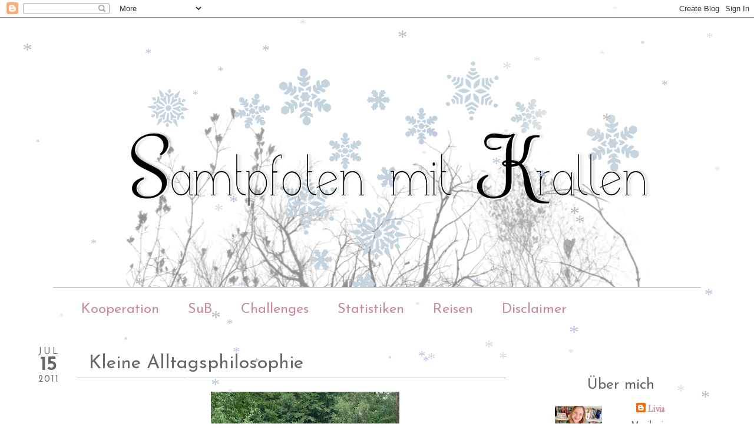

--- FILE ---
content_type: text/html; charset=UTF-8
request_url: https://samtpfotenmitkrallen.blogspot.com/2011/07/kleine-alltagsphilosophie.html
body_size: 21502
content:
<!DOCTYPE html>
<html class='v2' dir='ltr' xmlns='http://www.w3.org/1999/xhtml' xmlns:b='http://www.google.com/2005/gml/b' xmlns:data='http://www.google.com/2005/gml/data' xmlns:expr='http://www.google.com/2005/gml/expr'>
<head>
<link href='https://www.blogger.com/static/v1/widgets/335934321-css_bundle_v2.css' rel='stylesheet' type='text/css'/>
<meta content='width=1100' name='viewport'/>
<meta content='text/html; charset=UTF-8' http-equiv='Content-Type'/>
<meta content='blogger' name='generator'/>
<link href='https://samtpfotenmitkrallen.blogspot.com/favicon.ico' rel='icon' type='image/x-icon'/>
<link href='https://samtpfotenmitkrallen.blogspot.com/2011/07/kleine-alltagsphilosophie.html' rel='canonical'/>
<link rel="alternate" type="application/atom+xml" title="Samtpfoten mit Krallen - Atom" href="https://samtpfotenmitkrallen.blogspot.com/feeds/posts/default" />
<link rel="alternate" type="application/rss+xml" title="Samtpfoten mit Krallen - RSS" href="https://samtpfotenmitkrallen.blogspot.com/feeds/posts/default?alt=rss" />
<link rel="service.post" type="application/atom+xml" title="Samtpfoten mit Krallen - Atom" href="https://www.blogger.com/feeds/26403243825644111/posts/default" />

<link rel="alternate" type="application/atom+xml" title="Samtpfoten mit Krallen - Atom" href="https://samtpfotenmitkrallen.blogspot.com/feeds/2772901318601235882/comments/default" />
<!--Can't find substitution for tag [blog.ieCssRetrofitLinks]-->
<link href='https://blogger.googleusercontent.com/img/b/R29vZ2xl/AVvXsEhn793AA1o7cee3y_Inf8WX8X-xQzFskEtegGuuBax__GRQoE4G3fATpo-KmYtJU-_LkmVSUyBZnf9I4Wm3QmuZ14PQofAO8jmyRlH_Hd-VyoVlgzhMBktChm8UFi2pH-G1AXrr8Jd_Gb8/s320/P1030711.JPG' rel='image_src'/>
<meta content='https://samtpfotenmitkrallen.blogspot.com/2011/07/kleine-alltagsphilosophie.html' property='og:url'/>
<meta content='Kleine Alltagsphilosophie' property='og:title'/>
<meta content='  Die Eleganz liegt im Detail.' property='og:description'/>
<meta content='https://blogger.googleusercontent.com/img/b/R29vZ2xl/AVvXsEhn793AA1o7cee3y_Inf8WX8X-xQzFskEtegGuuBax__GRQoE4G3fATpo-KmYtJU-_LkmVSUyBZnf9I4Wm3QmuZ14PQofAO8jmyRlH_Hd-VyoVlgzhMBktChm8UFi2pH-G1AXrr8Jd_Gb8/w1200-h630-p-k-no-nu/P1030711.JPG' property='og:image'/>
<title>Samtpfoten mit Krallen: Kleine Alltagsphilosophie</title>
<style type='text/css'>@font-face{font-family:'Cardo';font-style:normal;font-weight:400;font-display:swap;src:url(//fonts.gstatic.com/s/cardo/v21/wlp_gwjKBV1pqhvP3IE7225PUCk.woff2)format('woff2');unicode-range:U+0304-0305,U+0308,U+0331,U+10330-1034A;}@font-face{font-family:'Cardo';font-style:normal;font-weight:400;font-display:swap;src:url(//fonts.gstatic.com/s/cardo/v21/wlp_gwjKBV1pqhv03IE7225PUCk.woff2)format('woff2');unicode-range:U+1F00-1FFF;}@font-face{font-family:'Cardo';font-style:normal;font-weight:400;font-display:swap;src:url(//fonts.gstatic.com/s/cardo/v21/wlp_gwjKBV1pqhv73IE7225PUCk.woff2)format('woff2');unicode-range:U+0370-0377,U+037A-037F,U+0384-038A,U+038C,U+038E-03A1,U+03A3-03FF;}@font-face{font-family:'Cardo';font-style:normal;font-weight:400;font-display:swap;src:url(//fonts.gstatic.com/s/cardo/v21/wlp_gwjKBV1pqhv63IE7225PUCk.woff2)format('woff2');unicode-range:U+0307-0308,U+0590-05FF,U+200C-2010,U+20AA,U+25CC,U+FB1D-FB4F;}@font-face{font-family:'Cardo';font-style:normal;font-weight:400;font-display:swap;src:url(//fonts.gstatic.com/s/cardo/v21/wlp_gwjKBV1pqhu63IE7225PUCk.woff2)format('woff2');unicode-range:U+10300-1032F;}@font-face{font-family:'Cardo';font-style:normal;font-weight:400;font-display:swap;src:url(//fonts.gstatic.com/s/cardo/v21/wlp_gwjKBV1pqhvM3IE7225PUCk.woff2)format('woff2');unicode-range:U+16A0-16F8;}@font-face{font-family:'Cardo';font-style:normal;font-weight:400;font-display:swap;src:url(//fonts.gstatic.com/s/cardo/v21/wlp_gwjKBV1pqhv23IE7225PUCk.woff2)format('woff2');unicode-range:U+0100-02BA,U+02BD-02C5,U+02C7-02CC,U+02CE-02D7,U+02DD-02FF,U+0304,U+0308,U+0329,U+1D00-1DBF,U+1E00-1E9F,U+1EF2-1EFF,U+2020,U+20A0-20AB,U+20AD-20C0,U+2113,U+2C60-2C7F,U+A720-A7FF;}@font-face{font-family:'Cardo';font-style:normal;font-weight:400;font-display:swap;src:url(//fonts.gstatic.com/s/cardo/v21/wlp_gwjKBV1pqhv43IE7225P.woff2)format('woff2');unicode-range:U+0000-00FF,U+0131,U+0152-0153,U+02BB-02BC,U+02C6,U+02DA,U+02DC,U+0304,U+0308,U+0329,U+2000-206F,U+20AC,U+2122,U+2191,U+2193,U+2212,U+2215,U+FEFF,U+FFFD;}@font-face{font-family:'Josefin Sans';font-style:normal;font-weight:400;font-display:swap;src:url(//fonts.gstatic.com/s/josefinsans/v34/Qw3PZQNVED7rKGKxtqIqX5E-AVSJrOCfjY46_DjQbMlhLybpUVzEEaq2.woff2)format('woff2');unicode-range:U+0102-0103,U+0110-0111,U+0128-0129,U+0168-0169,U+01A0-01A1,U+01AF-01B0,U+0300-0301,U+0303-0304,U+0308-0309,U+0323,U+0329,U+1EA0-1EF9,U+20AB;}@font-face{font-family:'Josefin Sans';font-style:normal;font-weight:400;font-display:swap;src:url(//fonts.gstatic.com/s/josefinsans/v34/Qw3PZQNVED7rKGKxtqIqX5E-AVSJrOCfjY46_DjQbMhhLybpUVzEEaq2.woff2)format('woff2');unicode-range:U+0100-02BA,U+02BD-02C5,U+02C7-02CC,U+02CE-02D7,U+02DD-02FF,U+0304,U+0308,U+0329,U+1D00-1DBF,U+1E00-1E9F,U+1EF2-1EFF,U+2020,U+20A0-20AB,U+20AD-20C0,U+2113,U+2C60-2C7F,U+A720-A7FF;}@font-face{font-family:'Josefin Sans';font-style:normal;font-weight:400;font-display:swap;src:url(//fonts.gstatic.com/s/josefinsans/v34/Qw3PZQNVED7rKGKxtqIqX5E-AVSJrOCfjY46_DjQbMZhLybpUVzEEQ.woff2)format('woff2');unicode-range:U+0000-00FF,U+0131,U+0152-0153,U+02BB-02BC,U+02C6,U+02DA,U+02DC,U+0304,U+0308,U+0329,U+2000-206F,U+20AC,U+2122,U+2191,U+2193,U+2212,U+2215,U+FEFF,U+FFFD;}</style>
<style id='page-skin-1' type='text/css'><!--
/*
-----------------------------------------------
Blogger Template Style
Name:     Watermark
Designer: Josh Peterson
URL:      www.noaesthetic.com
----------------------------------------------- */
/* Variable definitions
====================
<Variable name="keycolor" description="Main Color" type="color" default="#c0a154"/>
<Group description="Page Text" selector="body">
<Variable name="body.font" description="Font" type="font"
default="normal normal 14px Arial, Tahoma, Helvetica, FreeSans, sans-serif"/>
<Variable name="body.text.color" description="Text Color" type="color" default="#333333"/>
</Group>
<Group description="Backgrounds" selector=".main-inner">
<Variable name="body.background.color" description="Outer Background" type="color" default="#c0a154"/>
<Variable name="footer.background.color" description="Footer Background" type="color" default="transparent"/>
</Group>
<Group description="Links" selector=".main-inner">
<Variable name="link.color" description="Link Color" type="color" default="#cc3300"/>
<Variable name="link.visited.color" description="Visited Color" type="color" default="#993322"/>
<Variable name="link.hover.color" description="Hover Color" type="color" default="#ff3300"/>
</Group>
<Group description="Blog Title" selector=".header h1">
<Variable name="header.font" description="Title Font" type="font"
default="normal normal 60px Georgia, Utopia, 'Palatino Linotype', Palatino, serif"/>
<Variable name="header.text.color" description="Title Color" type="color" default="#ffffff" />
</Group>
<Group description="Blog Description" selector=".header .description">
<Variable name="description.text.color" description="Description Color" type="color"
default="#997755" />
</Group>
<Group description="Tabs Text" selector=".tabs-inner .widget li a">
<Variable name="tabs.font" description="Font" type="font"
default="normal normal 20px Georgia, Utopia, 'Palatino Linotype', Palatino, serif"/>
<Variable name="tabs.text.color" description="Text Color" type="color" default="#c58ba3"/>
<Variable name="tabs.selected.text.color" description="Selected Color" type="color" default="#000000"/>
</Group>
<Group description="Tabs Background" selector=".tabs-outer .PageList">
<Variable name="tabs.background.color" description="Background Color" type="color" default="transparent"/>
<Variable name="tabs.separator.color" description="Separator Color" type="color" default="#ffffff"/>
</Group>
<Group description="Date Header" selector="h2.date-header">
<Variable name="date.font" description="Font" type="font"
default="normal normal 16px Arial, Tahoma, Helvetica, FreeSans, sans-serif"/>
<Variable name="date.text.color" description="Text Color" type="color" default="#997755"/>
</Group>
<Group description="Post" selector="h3.post-title, .comments h4">
<Variable name="post.title.font" description="Title Font" type="font"
default="normal normal 30px Georgia, Utopia, 'Palatino Linotype', Palatino, serif"/>
<Variable name="post.background.color" description="Background Color" type="color" default="transparent"/>
<Variable name="post.border.color" description="Border Color" type="color" default="#ccbb99" />
</Group>
<Group description="Post Footer" selector=".post-footer">
<Variable name="post.footer.text.color" description="Text Color" type="color" default="#997755"/>
</Group>
<Group description="Gadgets" selector="h2">
<Variable name="widget.title.font" description="Title Font" type="font"
default="normal normal 20px Georgia, Utopia, 'Palatino Linotype', Palatino, serif"/>
<Variable name="widget.title.text.color" description="Title Color" type="color" default="#000000"/>
<Variable name="widget.alternate.text.color" description="Alternate Color" type="color" default="#777777"/>
</Group>
<Group description="Footer" selector=".footer-inner">
<Variable name="footer.text.color" description="Text Color" type="color" default="#676767"/>
<Variable name="footer.widget.title.text.color" description="Gadget Title Color" type="color" default="#676767"/>
</Group>
<Group description="Footer Links" selector=".footer-inner">
<Variable name="footer.link.color" description="Link Color" type="color" default="#c58ba3"/>
<Variable name="footer.link.visited.color" description="Visited Color" type="color" default="#90bd7a"/>
<Variable name="footer.link.hover.color" description="Hover Color" type="color" default="#9ca7bf"/>
</Group>
<Variable name="body.background" description="Body Background" type="background"
color="#ffffff" default="$(color) url(https://www.blogblog.com/1kt/watermark/body_background_birds.png) repeat scroll top left"/>
<Variable name="body.background.overlay" description="Overlay Background" type="background" color="#ffffff"
default="transparent url(https://www.blogblog.com/1kt/watermark/body_overlay_birds.png) no-repeat scroll top right"/>
<Variable name="body.background.overlay.height" description="Overlay Background Height" type="length" default="121px" min="0" max="1000px"/>
<Variable name="tabs.background.inner" description="Tabs Background Inner" type="url" default="none"/>
<Variable name="tabs.background.outer" description="Tabs Background Outer" type="url" default="none"/>
<Variable name="tabs.border.size" description="Tabs Border Size" type="length" default="0" min="0" max="10px"/>
<Variable name="tabs.shadow.spread" description="Tabs Shadow Spread" type="length" default="0" min="0" max="100px"/>
<Variable name="main.padding.top" description="Main Padding Top" type="length" default="30px" min="0" max="100px"/>
<Variable name="main.cap.height" description="Main Cap Height" type="length" default="0" min="0" max="100px"/>
<Variable name="main.cap.image" description="Main Cap Image" type="url" default="none"/>
<Variable name="main.cap.overlay" description="Main Cap Overlay" type="url" default="none"/>
<Variable name="main.background" description="Main Background" type="background"
default="transparent none no-repeat scroll top left"/>
<Variable name="post.background.url" description="Post Background URL" type="url"
default="url(https://www.blogblog.com/1kt/watermark/post_background_birds.png)"/>
<Variable name="post.border.size" description="Post Border Size" type="length" default="1px" min="0" max="10px"/>
<Variable name="post.border.style" description="Post Border Style" type="string" default="dotted"/>
<Variable name="post.shadow.spread" description="Post Shadow Spread" type="length" default="0" min="0" max="100px"/>
<Variable name="footer.background" description="Footer Background" type="background"
color="#c6008d" default="$(color) url(https://www.blogblog.com/1kt/watermark/body_background_navigator.png) repeat scroll top left"/>
<Variable name="mobile.background.overlay" description="Mobile Background Overlay" type="string"
default="transparent none repeat scroll top left"/>
<Variable name="startSide" description="Side where text starts in blog language" type="automatic" default="left"/>
<Variable name="endSide" description="Side where text ends in blog language" type="automatic" default="right"/>
*/
/* Use this with templates/1ktemplate-*.html */
/* Content
----------------------------------------------- */
body {
font: normal normal 16px Cardo;
color: #676767;
background: #ffffff none no-repeat scroll center center;
}
html body .content-outer {
min-width: 0;
max-width: 100%;
width: 100%;
}
.content-outer {
font-size: 92%;
}
a:link {
text-decoration:none;
color: #c58ba3;
}
a:visited {
text-decoration:none;
color: #90bd7a;
}
a:hover {
text-decoration:none;
color: #9ca7bf;
}
.body-fauxcolumns .cap-top {
margin-top: 30px;
background: #ffffff none no-repeat scroll center center;
height: 121px;
}
.content-inner {
padding: 0;
}
/* Header
----------------------------------------------- */
.header-inner .Header .titlewrapper,
.header-inner .Header .descriptionwrapper {
padding-left: 20px;
padding-right: 20px;
}
.Header h1 {
font: normal normal 60px Georgia, Utopia, 'Palatino Linotype', Palatino, serif;
color: #ffffff;
text-shadow: 2px 2px rgba(0, 0, 0, .1);
}
.Header h1 a {
color: #ffffff;
}
.Header .description {
font-size: 140%;
color: #ab6977;
}
/* Tabs
----------------------------------------------- */
.tabs-inner .section {
margin: 0 20px;
}
.tabs-inner .PageList, .tabs-inner .LinkList, .tabs-inner .Labels {
margin-left: -11px;
margin-right: -11px;
background-color: rgba(98, 98, 98, 0);
border-top: 0 solid #ffffff;
border-bottom: 0 solid #ffffff;
-moz-box-shadow: 0 0 0 rgba(0, 0, 0, .3);
-webkit-box-shadow: 0 0 0 rgba(0, 0, 0, .3);
-goog-ms-box-shadow: 0 0 0 rgba(0, 0, 0, .3);
box-shadow: 0 0 0 rgba(0, 0, 0, .3);
}
.tabs-inner .PageList .widget-content,
.tabs-inner .LinkList .widget-content,
.tabs-inner .Labels .widget-content {
margin: -3px -11px;
background: transparent none  no-repeat scroll right;
}
.tabs-inner .widget ul {
padding: 2px 25px;
max-height: 34px;
background: transparent none no-repeat scroll left;
}
.tabs-inner .widget li {
border: none;
}
.tabs-inner .widget li a {
display: inline-block;
padding: .25em 1em;
font: normal normal 24px Josefin Sans;
color: #c58ba3;
border-right: 1px solid rgba(0, 0, 0, 0);
}
.tabs-inner .widget li:first-child a {
border-left: 1px solid rgba(0, 0, 0, 0);
}
.tabs-inner .widget li.selected a, .tabs-inner .widget li a:hover {
color: #90bd7a;
}
/* Headings
----------------------------------------------- */
h2 {
font: normal normal 25px Josefin Sans;
color: #676767;
margin: 0 0 .5em;
}
h2.date-header {
font: normal normal 16px Arial, Tahoma, Helvetica, FreeSans, sans-serif;
color: #ab6977;
}
/* Main
----------------------------------------------- */
.main-inner .column-center-inner,
.main-inner .column-left-inner,
.main-inner .column-right-inner {
padding: 0 5px;
}
.main-outer {
margin-top: 0;
background: transparent none no-repeat scroll top left;
}
.main-inner {
padding-top: 30px;
}
.main-cap-top {
position: relative;
}
.main-cap-top .cap-right {
position: absolute;
height: 0;
width: 100%;
bottom: 0;
background: transparent none repeat-x scroll bottom center;
}
.main-cap-top .cap-left {
position: absolute;
height: 245px;
width: 280px;
right: 0;
bottom: 0;
background: transparent none no-repeat scroll bottom left;
}
/* Posts
----------------------------------------------- */
.post-outer {
padding: 15px 20px;
margin: 0 0 25px;
background: rgba(98, 98, 98, 0) url(https://www.blogblog.com/1kt/watermark/post_background_birds.png) repeat scroll top left;
_background-image: none;
border: dotted 1px rgba(0, 0, 0, 0);
-moz-box-shadow: 0 0 0 rgba(0, 0, 0, .1);
-webkit-box-shadow: 0 0 0 rgba(0, 0, 0, .1);
-goog-ms-box-shadow: 0 0 0 rgba(0, 0, 0, .1);
box-shadow: 0 0 0 rgba(0, 0, 0, .1);
}
h3.post-title {
font: normal normal 32px Josefin Sans;
margin: 0;
}
.comments h4 {
font: normal normal 32px Josefin Sans;
margin: 1em 0 0;
}
.post-body {
font-size: 105%;
line-height: 1.5;
position: relative;
}
.post-header {
margin: 0 0 1em;
color: #676767;
}
.post-footer {
margin: 10px 0 0;
padding: 10px 0 0;
color: #676767;
border-top: dashed 0px #8a8a8a;
}
#blog-pager {
font-size: 140%
}
#comments .comment-author {
padding-top: 1.5em;
border-top: dashed 0px #8a8a8a;
background-position: 0 1.5em;
}
#comments .comment-author:first-child {
padding-top: 0;
border-top: none;
}
.avatar-image-container {
margin: .2em 0 0;
}
/* Comments
----------------------------------------------- */
.comments .comments-content .icon.blog-author {
background-repeat: no-repeat;
background-image: url([data-uri]);
}
.comments .comments-content .loadmore a {
border-top: 1px solid #8a8a8a;
border-bottom: 1px solid #8a8a8a;
}
.comments .continue {
border-top: 2px solid #8a8a8a;
}
/* Widgets
----------------------------------------------- */
.widget ul, .widget #ArchiveList ul.flat {
padding: 0;
list-style: none;
}
.widget ul li, .widget #ArchiveList ul.flat li {
padding: .35em 0;
text-indent: 0;
border-top: dashed 0px #8a8a8a;
}
.widget ul li:first-child, .widget #ArchiveList ul.flat li:first-child {
border-top: none;
}
.widget .post-body ul {
list-style: disc;
}
.widget .post-body ul li {
border: none;
}
.widget .zippy {
color: #8a8a8a;
}
.post-body img, .post-body .tr-caption-container, .Profile img, .Image img,
.BlogList .item-thumbnail img {
padding: 5px;
background: #fff;
-moz-box-shadow: 1px 1px 5px rgba(0, 0, 0, .5);
-webkit-box-shadow: 1px 1px 5px rgba(0, 0, 0, .5);
-goog-ms-box-shadow: 1px 1px 5px rgba(0, 0, 0, .5);
box-shadow: 1px 1px 5px rgba(0, 0, 0, .5);
}
.post-body img, .post-body .tr-caption-container {
padding: 8px;
}
.post-body .tr-caption-container {
color: #333333;
}
.post-body .tr-caption-container img {
padding: 0;
background: transparent;
border: none;
-moz-box-shadow: 0 0 0 rgba(0, 0, 0, .1);
-webkit-box-shadow: 0 0 0 rgba(0, 0, 0, .1);
-goog-ms-box-shadow: 0 0 0 rgba(0, 0, 0, .1);
box-shadow: 0 0 0 rgba(0, 0, 0, .1);
}
/* Footer
----------------------------------------------- */
.footer-outer {
color:#d2a5a7;
background: #c6008d url(https://www.blogblog.com/1kt/watermark/body_background_navigator.png) repeat scroll top left;
}
.footer-outer a {
color: #00c638;
}
.footer-outer a:visited {
color: #333333;
}
.footer-outer a:hover {
color: #ff88bf;
}
.footer-outer .widget h2 {
color: #f0c6c7;
}
/* Mobile
----------------------------------------------- */
body.mobile  {
background-size: 100% auto;
}
.mobile .body-fauxcolumn-outer {
background: transparent none repeat scroll top left;
}
html .mobile .mobile-date-outer {
border-bottom: none;
background: rgba(98, 98, 98, 0) url(https://www.blogblog.com/1kt/watermark/post_background_birds.png) repeat scroll top left;
_background-image: none;
margin-bottom: 10px;
}
.mobile .main-inner .date-outer {
padding: 0;
}
.mobile .main-inner .date-header {
margin: 10px;
}
.mobile .main-cap-top {
z-index: -1;
}
.mobile .content-outer {
font-size: 100%;
}
.mobile .post-outer {
padding: 10px;
}
.mobile .main-cap-top .cap-left {
background: transparent none no-repeat scroll bottom left;
}
.mobile .body-fauxcolumns .cap-top {
margin: 0;
}
.mobile-link-button {
background: rgba(98, 98, 98, 0) url(https://www.blogblog.com/1kt/watermark/post_background_birds.png) repeat scroll top left;
}
.mobile-link-button a:link, .mobile-link-button a:visited {
color: #c58ba3;
}
.mobile-index-date .date-header {
color: #ab6977;
}
.mobile-index-contents {
color: #676767;
}
.mobile .tabs-inner .section {
margin: 0;
}
.mobile .tabs-inner .PageList {
margin-left: 0;
margin-right: 0;
}
.mobile .tabs-inner .PageList .widget-content {
margin: 0;
color: #90bd7a;
background: rgba(98, 98, 98, 0) url(https://www.blogblog.com/1kt/watermark/post_background_birds.png) repeat scroll top left;
}
.mobile .tabs-inner .PageList .widget-content .pagelist-arrow {
border-left: 1px solid rgba(0, 0, 0, 0);
}
.post-body img, .post-body .tr-caption-container, .Profile img,
.Image img, .BlogList .item-thumbnail img {
border: 0;
-moz-box-shadow: 0 0 0 rgba(0, 0, 0, 0) !important;
-webkit-box-shadow: 0 0 0 rgba(0, 0, 0, 0) !important;
box-shadow: 0 0 0 rgba(0, 0, 0, 0) !important;
background: transparent !important;
}
#header-inner img {
margin: 0 auto
}
.header {
border-bottom: 1px solid #bcbcbc;
}
#sidebar-right-1 {
margin-left: 32px;
}
.sidebar{
text-align: center;
}
.post-title {
border-bottom: 1px solid #bcbcbc;
padding-bottom: 8px;
padding-left: 20px;
}
span.date-header{
color: #676767;
width: 94px; /* Breite */
height:94px; /* Höhe */
text-align: center; /* Textausrichtung */
background: url(https://abload.de/img/0_12cf13_sfssffffffffu6z7t.png) no-repeat 2%;
background-size: 80px;
font-size: 15px;
font-family: josefin sans;
text-shadow: 1px 1px 0px #fff;
position: absolute;
left: -70px;
margin-top: -9px;
}
#date{
display:block;
line-height:1.3em; /* Zeilenabstand */
text-align:center; /* Textausrichtung */
}
.day{
font-size:33px; /* Schriftgrösse */
padding-top: 3px; /* Rand oben */
padding-bottom:3px; /* Rand unten */
letter-spacing:0px; /* Buchstabenabstand */
text-align: center; /* Textausrichtung */
font-weight: 700; /* Schriftdicke */
padding-right: 10px;
}
.month {
padding-top:12px;  /* Abstand oben */
letter-spacing:3px; /* Buchstabenabstand */
text-transform: uppercase; /* Grossbuchstaben */
padding-right: 8px;
}
.year {
padding-top:3px; /* Abstand oben */
letter-spacing:2px; /* Buchstabenabstand */
padding-right: 8px;
}.post-footer {
text-align: right;
border-top:1px solid #bcbcbc;
padding-bottom: 30px;
font-family: josefin sans;
font-size: 18px;
background: url(https://abload.de/img/sdxfgthgrfesvnzyg.png) no-repeat 95%;
padding-top: 20px;
background-size: 200px;
}
.PageList ul{
float: left;
position:relative !important;
/* left: 50% !important; */
overflow: visible !important;
}
.PageList ul li{
float: left;
position:relative !important;
/* right: 50% !important; */
}
.tabs {
padding-top: 20px;
}
footer {
display: none;
}h2 {
background: url(https://abload.de/img/watercolor-line2tcyrg.png) no-repeat 20%;
background-size: 230px;
height: 40px;
padding-top: 21px;
text-shadow: 1px 1px 0px #fff;
margin-bottom: -5px;
padding-bottom:8px;
}
.post-outer {
margin-top: -5px;
}
.post-footer {
padding-top: 15px;
}
.post-body {
padding-left: 23px;
}
--></style>
<style id='template-skin-1' type='text/css'><!--
body {
min-width: 1100px;
}
.content-outer, .content-fauxcolumn-outer, .region-inner {
min-width: 1100px;
max-width: 1100px;
_width: 1100px;
}
.main-inner .columns {
padding-left: 0px;
padding-right: 290px;
}
.main-inner .fauxcolumn-center-outer {
left: 0px;
right: 290px;
/* IE6 does not respect left and right together */
_width: expression(this.parentNode.offsetWidth -
parseInt("0px") -
parseInt("290px") + 'px');
}
.main-inner .fauxcolumn-left-outer {
width: 0px;
}
.main-inner .fauxcolumn-right-outer {
width: 290px;
}
.main-inner .column-left-outer {
width: 0px;
right: 100%;
margin-left: -0px;
}
.main-inner .column-right-outer {
width: 290px;
margin-right: -290px;
}
#layout {
min-width: 0;
}
#layout .content-outer {
min-width: 0;
width: 800px;
}
#layout .region-inner {
min-width: 0;
width: auto;
}
body#layout div.add_widget {
padding: 8px;
}
body#layout div.add_widget a {
margin-left: 32px;
}
--></style>
<link href='https://www.blogger.com/dyn-css/authorization.css?targetBlogID=26403243825644111&amp;zx=c91e034d-3648-4585-8f1d-b8ac7dacfbba' media='none' onload='if(media!=&#39;all&#39;)media=&#39;all&#39;' rel='stylesheet'/><noscript><link href='https://www.blogger.com/dyn-css/authorization.css?targetBlogID=26403243825644111&amp;zx=c91e034d-3648-4585-8f1d-b8ac7dacfbba' rel='stylesheet'/></noscript>
<meta name='google-adsense-platform-account' content='ca-host-pub-1556223355139109'/>
<meta name='google-adsense-platform-domain' content='blogspot.com'/>

</head>
<script> 
function replace_date(d) { 
   var da = d.split(' '); 
   month = "<div class='month'>"+da[1].slice(0,3)+"</div>"; 
   day = "<div class='day'>"+da[0]+"</div>"; 
   year = "<div class='year'>"+da[2]+"</div>"; 
   document.write(month+day+year); 
} 
</script>
<body class='loading'>
<div class='navbar section' id='navbar' name='Navbar'><div class='widget Navbar' data-version='1' id='Navbar1'><script type="text/javascript">
    function setAttributeOnload(object, attribute, val) {
      if(window.addEventListener) {
        window.addEventListener('load',
          function(){ object[attribute] = val; }, false);
      } else {
        window.attachEvent('onload', function(){ object[attribute] = val; });
      }
    }
  </script>
<div id="navbar-iframe-container"></div>
<script type="text/javascript" src="https://apis.google.com/js/platform.js"></script>
<script type="text/javascript">
      gapi.load("gapi.iframes:gapi.iframes.style.bubble", function() {
        if (gapi.iframes && gapi.iframes.getContext) {
          gapi.iframes.getContext().openChild({
              url: 'https://www.blogger.com/navbar/26403243825644111?po\x3d2772901318601235882\x26origin\x3dhttps://samtpfotenmitkrallen.blogspot.com',
              where: document.getElementById("navbar-iframe-container"),
              id: "navbar-iframe"
          });
        }
      });
    </script><script type="text/javascript">
(function() {
var script = document.createElement('script');
script.type = 'text/javascript';
script.src = '//pagead2.googlesyndication.com/pagead/js/google_top_exp.js';
var head = document.getElementsByTagName('head')[0];
if (head) {
head.appendChild(script);
}})();
</script>
</div></div>
<div class='body-fauxcolumns'>
<div class='fauxcolumn-outer body-fauxcolumn-outer'>
<div class='cap-top'>
<div class='cap-left'></div>
<div class='cap-right'></div>
</div>
<div class='fauxborder-left'>
<div class='fauxborder-right'></div>
<div class='fauxcolumn-inner'>
</div>
</div>
<div class='cap-bottom'>
<div class='cap-left'></div>
<div class='cap-right'></div>
</div>
</div>
</div>
<div class='content'>
<div class='content-fauxcolumns'>
<div class='fauxcolumn-outer content-fauxcolumn-outer'>
<div class='cap-top'>
<div class='cap-left'></div>
<div class='cap-right'></div>
</div>
<div class='fauxborder-left'>
<div class='fauxborder-right'></div>
<div class='fauxcolumn-inner'>
</div>
</div>
<div class='cap-bottom'>
<div class='cap-left'></div>
<div class='cap-right'></div>
</div>
</div>
</div>
<div class='content-outer'>
<div class='content-cap-top cap-top'>
<div class='cap-left'></div>
<div class='cap-right'></div>
</div>
<div class='fauxborder-left content-fauxborder-left'>
<div class='fauxborder-right content-fauxborder-right'></div>
<div class='content-inner'>
<header>
<div class='header-outer'>
<div class='header-cap-top cap-top'>
<div class='cap-left'></div>
<div class='cap-right'></div>
</div>
<div class='fauxborder-left header-fauxborder-left'>
<div class='fauxborder-right header-fauxborder-right'></div>
<div class='region-inner header-inner'>
<div class='header section' id='header' name='Header'><div class='widget Header' data-version='1' id='Header1'>
<div id='header-inner'>
<a href='https://samtpfotenmitkrallen.blogspot.com/' style='display: block'>
<img alt='Samtpfoten mit Krallen' height='458px; ' id='Header1_headerimg' src='https://blogger.googleusercontent.com/img/a/AVvXsEjF1AXfBdHuc1xAmjdx87yPArh_sqYh4oGgq-BY3LMTJg4HvS_EjnQsWs_gxc4JsYfIhTaln8hU8hsqoLU5elXC1u8rdn2NoM3FvjmSJIEne-p4SLY4yRCa61l_mXBWdGqf0HOKDvmLo_stwFxA4kCzEBo69hbRwoi-Km-alAg_qQBwO6lN97kOJ1ZLYTU=s1039' style='display: block' width='1039px; '/>
</a>
</div>
</div></div>
</div>
</div>
<div class='header-cap-bottom cap-bottom'>
<div class='cap-left'></div>
<div class='cap-right'></div>
</div>
</div>
</header>
<div class='tabs-outer'>
<div class='tabs-cap-top cap-top'>
<div class='cap-left'></div>
<div class='cap-right'></div>
</div>
<div class='fauxborder-left tabs-fauxborder-left'>
<div class='fauxborder-right tabs-fauxborder-right'></div>
<div class='region-inner tabs-inner'>
<div class='tabs section' id='crosscol' name='Spaltenübergreifend'><div class='widget PageList' data-version='1' id='PageList1'>
<h2>Seiten</h2>
<div class='widget-content'>
<ul>
<li>
<a href='https://samtpfotenmitkrallen.blogspot.com/p/fur-verlage-und-autoren.html'>Kooperation</a>
</li>
<li>
<a href='https://samtpfotenmitkrallen.blogspot.com/p/sub-stapel-ungelesener-bucher.html'> SuB </a>
</li>
<li>
<a href='https://samtpfotenmitkrallen.blogspot.com/p/challenges.html'>Challenges</a>
</li>
<li>
<a href='https://samtpfotenmitkrallen.blogspot.com/p/buchstatistiken.html'>Statistiken</a>
</li>
<li>
<a href='https://samtpfotenmitkrallen.blogspot.com/p/mein-dank-gilt.html'>Reisen</a>
</li>
<li>
<a href='https://samtpfotenmitkrallen.blogspot.com/p/disclaimer.html'>Disclaimer</a>
</li>
</ul>
<div class='clear'></div>
</div>
</div></div>
<div class='tabs no-items section' id='crosscol-overflow' name='Cross-Column 2'></div>
</div>
</div>
<div class='tabs-cap-bottom cap-bottom'>
<div class='cap-left'></div>
<div class='cap-right'></div>
</div>
</div>
<div class='main-outer'>
<div class='main-cap-top cap-top'>
<div class='cap-left'></div>
<div class='cap-right'></div>
</div>
<div class='fauxborder-left main-fauxborder-left'>
<div class='fauxborder-right main-fauxborder-right'></div>
<div class='region-inner main-inner'>
<div class='columns fauxcolumns'>
<div class='fauxcolumn-outer fauxcolumn-center-outer'>
<div class='cap-top'>
<div class='cap-left'></div>
<div class='cap-right'></div>
</div>
<div class='fauxborder-left'>
<div class='fauxborder-right'></div>
<div class='fauxcolumn-inner'>
</div>
</div>
<div class='cap-bottom'>
<div class='cap-left'></div>
<div class='cap-right'></div>
</div>
</div>
<div class='fauxcolumn-outer fauxcolumn-left-outer'>
<div class='cap-top'>
<div class='cap-left'></div>
<div class='cap-right'></div>
</div>
<div class='fauxborder-left'>
<div class='fauxborder-right'></div>
<div class='fauxcolumn-inner'>
</div>
</div>
<div class='cap-bottom'>
<div class='cap-left'></div>
<div class='cap-right'></div>
</div>
</div>
<div class='fauxcolumn-outer fauxcolumn-right-outer'>
<div class='cap-top'>
<div class='cap-left'></div>
<div class='cap-right'></div>
</div>
<div class='fauxborder-left'>
<div class='fauxborder-right'></div>
<div class='fauxcolumn-inner'>
</div>
</div>
<div class='cap-bottom'>
<div class='cap-left'></div>
<div class='cap-right'></div>
</div>
</div>
<!-- corrects IE6 width calculation -->
<div class='columns-inner'>
<div class='column-center-outer'>
<div class='column-center-inner'>
<div class='main section' id='main' name='Hauptbereich'><div class='widget Blog' data-version='1' id='Blog1'>
<div class='blog-posts hfeed'>

          <div class="date-outer">
        
<span class='date-header'>
<div id='date'>
<script> replace_date('15 Juli 2011'); </script>
</div>
</span>

          <div class="date-posts">
        
<div class='post-outer'>
<div class='post hentry uncustomized-post-template' itemprop='blogPost' itemscope='itemscope' itemtype='http://schema.org/BlogPosting'>
<meta content='https://blogger.googleusercontent.com/img/b/R29vZ2xl/AVvXsEhn793AA1o7cee3y_Inf8WX8X-xQzFskEtegGuuBax__GRQoE4G3fATpo-KmYtJU-_LkmVSUyBZnf9I4Wm3QmuZ14PQofAO8jmyRlH_Hd-VyoVlgzhMBktChm8UFi2pH-G1AXrr8Jd_Gb8/s320/P1030711.JPG' itemprop='image_url'/>
<meta content='26403243825644111' itemprop='blogId'/>
<meta content='2772901318601235882' itemprop='postId'/>
<a name='2772901318601235882'></a>
<h3 class='post-title entry-title' itemprop='name'>
Kleine Alltagsphilosophie
</h3>
<div class='post-header'>
<div class='post-header-line-1'></div>
</div>
<div class='post-body entry-content' id='post-body-2772901318601235882' itemprop='description articleBody'>
<div class="separator" style="clear: both; text-align: center;"><a href="https://blogger.googleusercontent.com/img/b/R29vZ2xl/AVvXsEhn793AA1o7cee3y_Inf8WX8X-xQzFskEtegGuuBax__GRQoE4G3fATpo-KmYtJU-_LkmVSUyBZnf9I4Wm3QmuZ14PQofAO8jmyRlH_Hd-VyoVlgzhMBktChm8UFi2pH-G1AXrr8Jd_Gb8/s1600/P1030711.JPG" imageanchor="1" style="margin-left: 1em; margin-right: 1em;"><img border="0" height="240" src="https://blogger.googleusercontent.com/img/b/R29vZ2xl/AVvXsEhn793AA1o7cee3y_Inf8WX8X-xQzFskEtegGuuBax__GRQoE4G3fATpo-KmYtJU-_LkmVSUyBZnf9I4Wm3QmuZ14PQofAO8jmyRlH_Hd-VyoVlgzhMBktChm8UFi2pH-G1AXrr8Jd_Gb8/s320/P1030711.JPG" width="320" /></a></div><br />
<div class="separator" style="clear: both; text-align: center;"><a href="https://blogger.googleusercontent.com/img/b/R29vZ2xl/AVvXsEjvPMbt9PfKl5wrw8tFKpnMZXrkHmUE_GLFxvGx65Zuz_QKSI12kvhi0MShcy30ysoAxBgBIeZD2jTQNYvGd3_vmZd0j40IOTywInPPoghI0MkPYh8ynNAdTcOJV3UPyQ1C7R83NnFcrtU/s1600/P1030712.JPG" imageanchor="1" style="margin-left: 1em; margin-right: 1em;"><img border="0" height="480" src="https://blogger.googleusercontent.com/img/b/R29vZ2xl/AVvXsEjvPMbt9PfKl5wrw8tFKpnMZXrkHmUE_GLFxvGx65Zuz_QKSI12kvhi0MShcy30ysoAxBgBIeZD2jTQNYvGd3_vmZd0j40IOTywInPPoghI0MkPYh8ynNAdTcOJV3UPyQ1C7R83NnFcrtU/s640/P1030712.JPG" width="640" /></a></div><br />
<div style="text-align: center;">Die Eleganz liegt im Detail.</div>
<div style='clear: both;'></div>
</div>
<div class='post-footer'>
<div class='post-footer-line post-footer-line-1'>
<span class='post-author vcard'>
Posted by
<span class='fn' itemprop='author' itemscope='itemscope' itemtype='http://schema.org/Person'>
<meta content='https://www.blogger.com/profile/15625624065634696322' itemprop='url'/>
<a class='g-profile' href='https://www.blogger.com/profile/15625624065634696322' rel='author' title='author profile'>
<span itemprop='name'>Livia</span>
</a>
</span>
</span>
<span class='post-timestamp'>
at
<meta content='https://samtpfotenmitkrallen.blogspot.com/2011/07/kleine-alltagsphilosophie.html' itemprop='url'/>
<a class='timestamp-link' href='https://samtpfotenmitkrallen.blogspot.com/2011/07/kleine-alltagsphilosophie.html' rel='bookmark' title='permanent link'><abbr class='published' itemprop='datePublished' title='2011-07-15T08:23:00+02:00'>08:23</abbr></a>
</span>
<span class='post-comment-link'>
</span>
<span class='post-icons'>
</span>
<div class='post-share-buttons goog-inline-block'>
</div>
</div>
<div class='post-footer-line post-footer-line-2'>
<span class='post-labels'>
Labels:
<a href='https://samtpfotenmitkrallen.blogspot.com/search/label/Sprichworte' rel='tag'>Sprichworte</a>
</span>
</div>
<div class='post-footer-line post-footer-line-3'>
<span class='post-location'>
</span>
</div>
</div>
</div>
<div class='comments' id='comments'>
<a name='comments'></a>
<h4>1 Kommentar:</h4>
<div class='comments-content'>
<script async='async' src='' type='text/javascript'></script>
<script type='text/javascript'>
    (function() {
      var items = null;
      var msgs = null;
      var config = {};

// <![CDATA[
      var cursor = null;
      if (items && items.length > 0) {
        cursor = parseInt(items[items.length - 1].timestamp) + 1;
      }

      var bodyFromEntry = function(entry) {
        var text = (entry &&
                    ((entry.content && entry.content.$t) ||
                     (entry.summary && entry.summary.$t))) ||
            '';
        if (entry && entry.gd$extendedProperty) {
          for (var k in entry.gd$extendedProperty) {
            if (entry.gd$extendedProperty[k].name == 'blogger.contentRemoved') {
              return '<span class="deleted-comment">' + text + '</span>';
            }
          }
        }
        return text;
      }

      var parse = function(data) {
        cursor = null;
        var comments = [];
        if (data && data.feed && data.feed.entry) {
          for (var i = 0, entry; entry = data.feed.entry[i]; i++) {
            var comment = {};
            // comment ID, parsed out of the original id format
            var id = /blog-(\d+).post-(\d+)/.exec(entry.id.$t);
            comment.id = id ? id[2] : null;
            comment.body = bodyFromEntry(entry);
            comment.timestamp = Date.parse(entry.published.$t) + '';
            if (entry.author && entry.author.constructor === Array) {
              var auth = entry.author[0];
              if (auth) {
                comment.author = {
                  name: (auth.name ? auth.name.$t : undefined),
                  profileUrl: (auth.uri ? auth.uri.$t : undefined),
                  avatarUrl: (auth.gd$image ? auth.gd$image.src : undefined)
                };
              }
            }
            if (entry.link) {
              if (entry.link[2]) {
                comment.link = comment.permalink = entry.link[2].href;
              }
              if (entry.link[3]) {
                var pid = /.*comments\/default\/(\d+)\?.*/.exec(entry.link[3].href);
                if (pid && pid[1]) {
                  comment.parentId = pid[1];
                }
              }
            }
            comment.deleteclass = 'item-control blog-admin';
            if (entry.gd$extendedProperty) {
              for (var k in entry.gd$extendedProperty) {
                if (entry.gd$extendedProperty[k].name == 'blogger.itemClass') {
                  comment.deleteclass += ' ' + entry.gd$extendedProperty[k].value;
                } else if (entry.gd$extendedProperty[k].name == 'blogger.displayTime') {
                  comment.displayTime = entry.gd$extendedProperty[k].value;
                }
              }
            }
            comments.push(comment);
          }
        }
        return comments;
      };

      var paginator = function(callback) {
        if (hasMore()) {
          var url = config.feed + '?alt=json&v=2&orderby=published&reverse=false&max-results=50';
          if (cursor) {
            url += '&published-min=' + new Date(cursor).toISOString();
          }
          window.bloggercomments = function(data) {
            var parsed = parse(data);
            cursor = parsed.length < 50 ? null
                : parseInt(parsed[parsed.length - 1].timestamp) + 1
            callback(parsed);
            window.bloggercomments = null;
          }
          url += '&callback=bloggercomments';
          var script = document.createElement('script');
          script.type = 'text/javascript';
          script.src = url;
          document.getElementsByTagName('head')[0].appendChild(script);
        }
      };
      var hasMore = function() {
        return !!cursor;
      };
      var getMeta = function(key, comment) {
        if ('iswriter' == key) {
          var matches = !!comment.author
              && comment.author.name == config.authorName
              && comment.author.profileUrl == config.authorUrl;
          return matches ? 'true' : '';
        } else if ('deletelink' == key) {
          return config.baseUri + '/comment/delete/'
               + config.blogId + '/' + comment.id;
        } else if ('deleteclass' == key) {
          return comment.deleteclass;
        }
        return '';
      };

      var replybox = null;
      var replyUrlParts = null;
      var replyParent = undefined;

      var onReply = function(commentId, domId) {
        if (replybox == null) {
          // lazily cache replybox, and adjust to suit this style:
          replybox = document.getElementById('comment-editor');
          if (replybox != null) {
            replybox.height = '250px';
            replybox.style.display = 'block';
            replyUrlParts = replybox.src.split('#');
          }
        }
        if (replybox && (commentId !== replyParent)) {
          replybox.src = '';
          document.getElementById(domId).insertBefore(replybox, null);
          replybox.src = replyUrlParts[0]
              + (commentId ? '&parentID=' + commentId : '')
              + '#' + replyUrlParts[1];
          replyParent = commentId;
        }
      };

      var hash = (window.location.hash || '#').substring(1);
      var startThread, targetComment;
      if (/^comment-form_/.test(hash)) {
        startThread = hash.substring('comment-form_'.length);
      } else if (/^c[0-9]+$/.test(hash)) {
        targetComment = hash.substring(1);
      }

      // Configure commenting API:
      var configJso = {
        'maxDepth': config.maxThreadDepth
      };
      var provider = {
        'id': config.postId,
        'data': items,
        'loadNext': paginator,
        'hasMore': hasMore,
        'getMeta': getMeta,
        'onReply': onReply,
        'rendered': true,
        'initComment': targetComment,
        'initReplyThread': startThread,
        'config': configJso,
        'messages': msgs
      };

      var render = function() {
        if (window.goog && window.goog.comments) {
          var holder = document.getElementById('comment-holder');
          window.goog.comments.render(holder, provider);
        }
      };

      // render now, or queue to render when library loads:
      if (window.goog && window.goog.comments) {
        render();
      } else {
        window.goog = window.goog || {};
        window.goog.comments = window.goog.comments || {};
        window.goog.comments.loadQueue = window.goog.comments.loadQueue || [];
        window.goog.comments.loadQueue.push(render);
      }
    })();
// ]]>
  </script>
<div id='comment-holder'>
<div class="comment-thread toplevel-thread"><ol id="top-ra"><li class="comment" id="c4905428643198909812"><div class="avatar-image-container"><img src="//resources.blogblog.com/img/blank.gif" alt=""/></div><div class="comment-block"><div class="comment-header"><cite class="user">STERNENZAUBERS GESCHICHTENHIMMEL</cite><span class="icon user "></span><span class="datetime secondary-text"><a rel="nofollow" href="https://samtpfotenmitkrallen.blogspot.com/2011/07/kleine-alltagsphilosophie.html?showComment=1310724674772#c4905428643198909812">15. Juli 2011 um 12:11</a></span></div><p class="comment-content">Meine liebe Eponine!<br><br>Du besuchst Bern ...? Hab ich das richtig verstanden? WAAAAAANNNNN?<br>Wäre so schön, Dich mal auf einen Kaffee zu treffen.<br><br>Liebe Herzgrüessli<br>Fränzi</p><span class="comment-actions secondary-text"><a class="comment-reply" target="_self" data-comment-id="4905428643198909812">Antworten</a><span class="item-control blog-admin blog-admin pid-678698321"><a target="_self" href="https://www.blogger.com/comment/delete/26403243825644111/4905428643198909812">Löschen</a></span></span></div><div class="comment-replies"><div id="c4905428643198909812-rt" class="comment-thread inline-thread hidden"><span class="thread-toggle thread-expanded"><span class="thread-arrow"></span><span class="thread-count"><a target="_self">Antworten</a></span></span><ol id="c4905428643198909812-ra" class="thread-chrome thread-expanded"><div></div><div id="c4905428643198909812-continue" class="continue"><a class="comment-reply" target="_self" data-comment-id="4905428643198909812">Antworten</a></div></ol></div></div><div class="comment-replybox-single" id="c4905428643198909812-ce"></div></li></ol><div id="top-continue" class="continue"><a class="comment-reply" target="_self">Kommentar hinzufügen</a></div><div class="comment-replybox-thread" id="top-ce"></div><div class="loadmore hidden" data-post-id="2772901318601235882"><a target="_self">Weitere laden...</a></div></div>
</div>
</div>
<p class='comment-footer'>
<div class='comment-form'>
<a name='comment-form'></a>
<p>Ich freue mich über jeden lieben Kommentar, über Anregungen und konstruktive Kritik. Ausserdem möchte ich darauf hinweisen, dass ihr mit Absenden eines Kommentars zur Kenntnis nehmt und zustimmt, dass dabei personenbezogene Daten gespeichert werden.</p>
<a href='https://www.blogger.com/comment/frame/26403243825644111?po=2772901318601235882&hl=de&saa=85391&origin=https://samtpfotenmitkrallen.blogspot.com' id='comment-editor-src'></a>
<iframe allowtransparency='true' class='blogger-iframe-colorize blogger-comment-from-post' frameborder='0' height='410px' id='comment-editor' name='comment-editor' src='' width='100%'></iframe>
<script src='https://www.blogger.com/static/v1/jsbin/2830521187-comment_from_post_iframe.js' type='text/javascript'></script>
<script type='text/javascript'>
      BLOG_CMT_createIframe('https://www.blogger.com/rpc_relay.html');
    </script>
</div>
</p>
<div id='backlinks-container'>
<div id='Blog1_backlinks-container'>
</div>
</div>
</div>
</div>

        </div></div>
      
</div>
<div class='blog-pager' id='blog-pager'>
<span id='blog-pager-newer-link'>
<a class='blog-pager-newer-link' href='https://samtpfotenmitkrallen.blogspot.com/2011/07/pause-aber-bald-bin-ich-zuruck.html' id='Blog1_blog-pager-newer-link' title='Neuerer Post'><img src='https://abload.de/img/3wtc7qzbb.png' width='120'/></a>
</span>
<span id='blog-pager-older-link'>
<a class='blog-pager-older-link' href='https://samtpfotenmitkrallen.blogspot.com/2011/07/und-hier-sind-sie-endlich.html' id='Blog1_blog-pager-older-link' title='Älterer Post'><img src='https://abload.de/img/1wto0l23.png' width='120'/></a>
</span>
<a class='home-link' href='https://samtpfotenmitkrallen.blogspot.com/'></a>
</div>
<div class='clear'></div>
<div class='post-feeds'>
</div>
</div></div>
</div>
</div>
<div class='column-left-outer'>
<div class='column-left-inner'>
<aside>
</aside>
</div>
</div>
<div class='column-right-outer'>
<div class='column-right-inner'>
<aside>
<div class='sidebar section' id='sidebar-right-1'><div class='widget HTML' data-version='1' id='HTML1'>
<div class='widget-content'>
<script language="JavaScript">
// Author: Yurij Gera
// TODO: make @media print... work for Mozilla and Opera

var SnowCount     = exAutoCalculate();
var SnowMinSize   = 12;   // Minimum Snow-Font Size [Pixel]
var SnowMaxSize   = 35;   // Maximum Snow-Font Size [Pixel]
var SnowMinYSpeed = 0.5;  // Maximum Y Speed [Pixel/Frame]
var SnowMaxYSpeed = 2.5;  // Maximum Y Speed [Pixel/Frame]
var SnowMinXSpeed = 0.05; // Minumum Radial Speed [Radian/Frame]
var SnowMaxXSpeed = 0.15; // Maximum Radial Speed [Radian/Frame]
var SnowMinXDelta = 10;   // Minimum X Delta [Pixel]
var SnowMaxXDelta = 20;   // Maximum X Delta [Pixel]
var SnowMoveDelay = 25;   // Delay [Milliseconds]
var SnowColors    = ['#BBBBBB', '#DDDDDD', '#FFFFFF', '#B8C5E0']; // Snow Colors [Array]

exSnowInit();

function exSnowInit() {
 SnowMoveDelay = 25; // Delay [Milliseconds]
 exAddEvent(window, 'load', exSnowStart);
 exAddEvent(window, 'resize', exSnowRefresh);
 document.createStyleSheet().cssText = "@media print {.exSnowClass { DISPLAY: none; }}"; // IE only
}

function exAutoCalculate() { 
 var start = new Date();
 for (var i = 0; i < 50000; i++) {
  Math.random();
 }
 var end = new Date();
 var delta = end.valueOf() - start.valueOf();
 var EstimatedSnowCount = Math.min(Math.floor(10000 / delta), 500);
 if (navigator.userAgent.match(/Opera/)) EstimatedSnowCount *= 0.5; // Hot fix opera
 return EstimatedSnowCount;
}

function exRandom(Min, Max, Natural) {
 if (typeof Natural == 'undefined')
  Natural = false;
 if (Natural) {
  return Math.floor(Min + (Max - Min + 0.999999) * Math.random());
 }
 else
  return Min + (Max - Min) * Math.random();
}

function exSnowStart() {
 Snow = new Array();
 for (i = 0; i < SnowCount; i++) {
  var e = document.createElement("span");
  e.className = 'exSnowClass';
  e.style.fontFamily = 'Times';
  e.style.fontSize = (SnowMinSize + Math.floor((SnowMaxSize - SnowMinSize) * Math.random())) + 'px';
  e.style.color = SnowColors[exRandom(0, SnowColors.length-1, true)];
  e.style.cursor = 'default';
  e.style.position = 'absolute';
  e.onselectstart = function () { return false; };
  var t = document.createTextNode("*");
  e.appendChild(t);
  Snow[i] = document.body.appendChild(e);
 }
 exSnowRefresh();
 exSnowMove();
}

function exSnowRefresh() {
 SnowBoxWidth = document.body.clientWidth;
 SnowBoxHeight = document.body.clientHeight;
 for (i = 0; i < Snow.length; i++) {
  var e = Snow[i];
  e.YSpeed = exRandom(SnowMinYSpeed, SnowMaxYSpeed);
  e.XSpeed = exRandom(SnowMinXSpeed, SnowMaxXSpeed);
  e.XMaxDelta = exRandom(SnowMinXDelta, SnowMaxXDelta);
  e.XDelta = Math.PI * Math.random(); // Stored Radial Delta (Radian)
  e.X = exRandom(SnowMaxXDelta, SnowBoxWidth - SnowMaxXDelta - SnowMaxSize);
  e.Y = exRandom(0, SnowBoxHeight - SnowMaxSize);
  e.style.left = e.X + 'px';
  e.style.top = e.Y + 'px';
 }
}

function exSnowMove() {
 for (i = 0; i < Snow.length; i++) {
  with (Snow[i]) {
   Y = (Y + YSpeed < SnowBoxHeight - SnowMaxSize) ? Y + YSpeed : 0;
   XDelta += XSpeed;
   style.left = X + Math.sin(XDelta) * XMaxDelta + 'px';
   style.top = Y + 'px';
  }
 }
 setTimeout("exSnowMove()", SnowMoveDelay);
}

function exAddEvent(o, e, f) {
 if (typeof o.addEventListener != 'undefined')
  o.addEventListener(e, f, false);
 else if (typeof o.attachEvent != 'undefined')
  o.attachEvent("on" + e, f);
 else
  return false;
 return true;
}</script>
</div>
<div class='clear'></div>
</div><div class='widget Profile' data-version='1' id='Profile1'>
<h2>Über mich</h2>
<div class='widget-content'>
<a href='https://www.blogger.com/profile/15625624065634696322'><img alt='Mein Bild' class='profile-img' height='60' src='//blogger.googleusercontent.com/img/b/R29vZ2xl/AVvXsEg1GKuu_sWDBJrza9bU5tAMWE229sdWtNlgyJIi5cVt50QHlvE2K41EQAXR9Oz1gUBnvP6SnDyey5RXqyJhzFo8BHo9u9qck2Qk4WK1GqM6oaBc1DsvO8-Ko7aHsKfaTSfwIKBrUjxpVMf7DxiL3AwMm8wqzOpV07Erfq3Xc7V23QE2Hw/s220/Neues%20Profilbild.jpg' width='80'/></a>
<dl class='profile-datablock'>
<dt class='profile-data'>
<a class='profile-name-link g-profile' href='https://www.blogger.com/profile/15625624065634696322' rel='author' style='background-image: url(//www.blogger.com/img/logo-16.png);'>
Livia
</a>
</dt>
<dd class='profile-textblock'>Musikerin, Bücherwurm, Tierfreundin, sehr gesellig, schnell zu begeistern und offen für fast alles</dd>
</dl>
<a class='profile-link' href='https://www.blogger.com/profile/15625624065634696322' rel='author'>Mein Profil vollständig anzeigen</a>
<div class='clear'></div>
</div>
</div><div class='widget Followers' data-version='1' id='Followers1'>
<h2 class='title'>Leser*innen</h2>
<div class='widget-content'>
<div id='Followers1-wrapper'>
<div style='margin-right:2px;'>
<div><script type="text/javascript" src="https://apis.google.com/js/platform.js"></script>
<div id="followers-iframe-container"></div>
<script type="text/javascript">
    window.followersIframe = null;
    function followersIframeOpen(url) {
      gapi.load("gapi.iframes", function() {
        if (gapi.iframes && gapi.iframes.getContext) {
          window.followersIframe = gapi.iframes.getContext().openChild({
            url: url,
            where: document.getElementById("followers-iframe-container"),
            messageHandlersFilter: gapi.iframes.CROSS_ORIGIN_IFRAMES_FILTER,
            messageHandlers: {
              '_ready': function(obj) {
                window.followersIframe.getIframeEl().height = obj.height;
              },
              'reset': function() {
                window.followersIframe.close();
                followersIframeOpen("https://www.blogger.com/followers/frame/26403243825644111?colors\x3dCgt0cmFuc3BhcmVudBILdHJhbnNwYXJlbnQaByM2NzY3NjciByNjNThiYTMqC3RyYW5zcGFyZW50MgcjNjc2NzY3OgcjNjc2NzY3QgcjYzU4YmEzSgcjOGE4YThhUgcjYzU4YmEzWgt0cmFuc3BhcmVudA%3D%3D\x26pageSize\x3d21\x26hl\x3dde\x26origin\x3dhttps://samtpfotenmitkrallen.blogspot.com");
              },
              'open': function(url) {
                window.followersIframe.close();
                followersIframeOpen(url);
              }
            }
          });
        }
      });
    }
    followersIframeOpen("https://www.blogger.com/followers/frame/26403243825644111?colors\x3dCgt0cmFuc3BhcmVudBILdHJhbnNwYXJlbnQaByM2NzY3NjciByNjNThiYTMqC3RyYW5zcGFyZW50MgcjNjc2NzY3OgcjNjc2NzY3QgcjYzU4YmEzSgcjOGE4YThhUgcjYzU4YmEzWgt0cmFuc3BhcmVudA%3D%3D\x26pageSize\x3d21\x26hl\x3dde\x26origin\x3dhttps://samtpfotenmitkrallen.blogspot.com");
  </script></div>
</div>
</div>
<div class='clear'></div>
</div>
</div><div class='widget Image' data-version='1' id='Image1'>
<h2>Mehr Bilder, mehr Alltag</h2>
<div class='widget-content'>
<a href='https://www.instagram.com/froschknutscher/'>
<img alt='Mehr Bilder, mehr Alltag' height='243' id='Image1_img' src='https://blogger.googleusercontent.com/img/b/R29vZ2xl/AVvXsEhO8VFOZwQ-Jw0jyQ1H8Poe5eUdh6MZqDvV76FNo-OF2w9UeYVA3u-fLlQjnqqknRMc2g_wdZQM0PQz2rJH1rZn0GybJA8zVb2rqCQe5d7jA9J2OSanKzb42hBtTEcGGa4GWUpvvZXokgE/s1600/nuevo-logo-instagram.jpg' width='200'/>
</a>
<br/>
</div>
<div class='clear'></div>
</div><div class='widget Image' data-version='1' id='Image2'>
<h2>Mein Zweitblog</h2>
<div class='widget-content'>
<a href='http://buchtraumsequenzen.blogspot.ch/'>
<img alt='Mein Zweitblog' height='50' id='Image2_img' src='https://blogger.googleusercontent.com/img/b/R29vZ2xl/AVvXsEga_WfIGNP3qW_MWJD_K4MlTvhmtsZsvdijyukPrCim_6NApvR7oP9GfFqfGe3YmLtFJUfySMvVAOGlFDp2UaG5uW7XpOQihyphenhyphenTq0ACbWXuqH35UV1hy1rKjx-QTgjXKK2lcgHM_hn6Ipw4/s353/Fotos%252520Marko.jpg' width='200'/>
</a>
<br/>
</div>
<div class='clear'></div>
</div><div class='widget BlogArchive' data-version='1' id='BlogArchive1'>
<h2>Blog-Archiv</h2>
<div class='widget-content'>
<div id='ArchiveList'>
<div id='BlogArchive1_ArchiveList'>
<ul class='hierarchy'>
<li class='archivedate collapsed'>
<a class='toggle' href='javascript:void(0)'>
<span class='zippy'>

        &#9658;&#160;
      
</span>
</a>
<a class='post-count-link' href='https://samtpfotenmitkrallen.blogspot.com/2026/'>
2026
</a>
<span class='post-count' dir='ltr'>(5)</span>
<ul class='hierarchy'>
<li class='archivedate collapsed'>
<a class='toggle' href='javascript:void(0)'>
<span class='zippy'>

        &#9658;&#160;
      
</span>
</a>
<a class='post-count-link' href='https://samtpfotenmitkrallen.blogspot.com/2026/01/'>
Januar 2026
</a>
<span class='post-count' dir='ltr'>(5)</span>
</li>
</ul>
</li>
</ul>
<ul class='hierarchy'>
<li class='archivedate collapsed'>
<a class='toggle' href='javascript:void(0)'>
<span class='zippy'>

        &#9658;&#160;
      
</span>
</a>
<a class='post-count-link' href='https://samtpfotenmitkrallen.blogspot.com/2025/'>
2025
</a>
<span class='post-count' dir='ltr'>(107)</span>
<ul class='hierarchy'>
<li class='archivedate collapsed'>
<a class='toggle' href='javascript:void(0)'>
<span class='zippy'>

        &#9658;&#160;
      
</span>
</a>
<a class='post-count-link' href='https://samtpfotenmitkrallen.blogspot.com/2025/12/'>
Dezember 2025
</a>
<span class='post-count' dir='ltr'>(14)</span>
</li>
</ul>
<ul class='hierarchy'>
<li class='archivedate collapsed'>
<a class='toggle' href='javascript:void(0)'>
<span class='zippy'>

        &#9658;&#160;
      
</span>
</a>
<a class='post-count-link' href='https://samtpfotenmitkrallen.blogspot.com/2025/11/'>
November 2025
</a>
<span class='post-count' dir='ltr'>(10)</span>
</li>
</ul>
<ul class='hierarchy'>
<li class='archivedate collapsed'>
<a class='toggle' href='javascript:void(0)'>
<span class='zippy'>

        &#9658;&#160;
      
</span>
</a>
<a class='post-count-link' href='https://samtpfotenmitkrallen.blogspot.com/2025/10/'>
Oktober 2025
</a>
<span class='post-count' dir='ltr'>(9)</span>
</li>
</ul>
<ul class='hierarchy'>
<li class='archivedate collapsed'>
<a class='toggle' href='javascript:void(0)'>
<span class='zippy'>

        &#9658;&#160;
      
</span>
</a>
<a class='post-count-link' href='https://samtpfotenmitkrallen.blogspot.com/2025/09/'>
September 2025
</a>
<span class='post-count' dir='ltr'>(8)</span>
</li>
</ul>
<ul class='hierarchy'>
<li class='archivedate collapsed'>
<a class='toggle' href='javascript:void(0)'>
<span class='zippy'>

        &#9658;&#160;
      
</span>
</a>
<a class='post-count-link' href='https://samtpfotenmitkrallen.blogspot.com/2025/08/'>
August 2025
</a>
<span class='post-count' dir='ltr'>(7)</span>
</li>
</ul>
<ul class='hierarchy'>
<li class='archivedate collapsed'>
<a class='toggle' href='javascript:void(0)'>
<span class='zippy'>

        &#9658;&#160;
      
</span>
</a>
<a class='post-count-link' href='https://samtpfotenmitkrallen.blogspot.com/2025/07/'>
Juli 2025
</a>
<span class='post-count' dir='ltr'>(6)</span>
</li>
</ul>
<ul class='hierarchy'>
<li class='archivedate collapsed'>
<a class='toggle' href='javascript:void(0)'>
<span class='zippy'>

        &#9658;&#160;
      
</span>
</a>
<a class='post-count-link' href='https://samtpfotenmitkrallen.blogspot.com/2025/06/'>
Juni 2025
</a>
<span class='post-count' dir='ltr'>(6)</span>
</li>
</ul>
<ul class='hierarchy'>
<li class='archivedate collapsed'>
<a class='toggle' href='javascript:void(0)'>
<span class='zippy'>

        &#9658;&#160;
      
</span>
</a>
<a class='post-count-link' href='https://samtpfotenmitkrallen.blogspot.com/2025/05/'>
Mai 2025
</a>
<span class='post-count' dir='ltr'>(7)</span>
</li>
</ul>
<ul class='hierarchy'>
<li class='archivedate collapsed'>
<a class='toggle' href='javascript:void(0)'>
<span class='zippy'>

        &#9658;&#160;
      
</span>
</a>
<a class='post-count-link' href='https://samtpfotenmitkrallen.blogspot.com/2025/04/'>
April 2025
</a>
<span class='post-count' dir='ltr'>(10)</span>
</li>
</ul>
<ul class='hierarchy'>
<li class='archivedate collapsed'>
<a class='toggle' href='javascript:void(0)'>
<span class='zippy'>

        &#9658;&#160;
      
</span>
</a>
<a class='post-count-link' href='https://samtpfotenmitkrallen.blogspot.com/2025/03/'>
März 2025
</a>
<span class='post-count' dir='ltr'>(9)</span>
</li>
</ul>
<ul class='hierarchy'>
<li class='archivedate collapsed'>
<a class='toggle' href='javascript:void(0)'>
<span class='zippy'>

        &#9658;&#160;
      
</span>
</a>
<a class='post-count-link' href='https://samtpfotenmitkrallen.blogspot.com/2025/02/'>
Februar 2025
</a>
<span class='post-count' dir='ltr'>(9)</span>
</li>
</ul>
<ul class='hierarchy'>
<li class='archivedate collapsed'>
<a class='toggle' href='javascript:void(0)'>
<span class='zippy'>

        &#9658;&#160;
      
</span>
</a>
<a class='post-count-link' href='https://samtpfotenmitkrallen.blogspot.com/2025/01/'>
Januar 2025
</a>
<span class='post-count' dir='ltr'>(12)</span>
</li>
</ul>
</li>
</ul>
<ul class='hierarchy'>
<li class='archivedate collapsed'>
<a class='toggle' href='javascript:void(0)'>
<span class='zippy'>

        &#9658;&#160;
      
</span>
</a>
<a class='post-count-link' href='https://samtpfotenmitkrallen.blogspot.com/2024/'>
2024
</a>
<span class='post-count' dir='ltr'>(89)</span>
<ul class='hierarchy'>
<li class='archivedate collapsed'>
<a class='toggle' href='javascript:void(0)'>
<span class='zippy'>

        &#9658;&#160;
      
</span>
</a>
<a class='post-count-link' href='https://samtpfotenmitkrallen.blogspot.com/2024/12/'>
Dezember 2024
</a>
<span class='post-count' dir='ltr'>(9)</span>
</li>
</ul>
<ul class='hierarchy'>
<li class='archivedate collapsed'>
<a class='toggle' href='javascript:void(0)'>
<span class='zippy'>

        &#9658;&#160;
      
</span>
</a>
<a class='post-count-link' href='https://samtpfotenmitkrallen.blogspot.com/2024/11/'>
November 2024
</a>
<span class='post-count' dir='ltr'>(8)</span>
</li>
</ul>
<ul class='hierarchy'>
<li class='archivedate collapsed'>
<a class='toggle' href='javascript:void(0)'>
<span class='zippy'>

        &#9658;&#160;
      
</span>
</a>
<a class='post-count-link' href='https://samtpfotenmitkrallen.blogspot.com/2024/10/'>
Oktober 2024
</a>
<span class='post-count' dir='ltr'>(10)</span>
</li>
</ul>
<ul class='hierarchy'>
<li class='archivedate collapsed'>
<a class='toggle' href='javascript:void(0)'>
<span class='zippy'>

        &#9658;&#160;
      
</span>
</a>
<a class='post-count-link' href='https://samtpfotenmitkrallen.blogspot.com/2024/09/'>
September 2024
</a>
<span class='post-count' dir='ltr'>(4)</span>
</li>
</ul>
<ul class='hierarchy'>
<li class='archivedate collapsed'>
<a class='toggle' href='javascript:void(0)'>
<span class='zippy'>

        &#9658;&#160;
      
</span>
</a>
<a class='post-count-link' href='https://samtpfotenmitkrallen.blogspot.com/2024/08/'>
August 2024
</a>
<span class='post-count' dir='ltr'>(5)</span>
</li>
</ul>
<ul class='hierarchy'>
<li class='archivedate collapsed'>
<a class='toggle' href='javascript:void(0)'>
<span class='zippy'>

        &#9658;&#160;
      
</span>
</a>
<a class='post-count-link' href='https://samtpfotenmitkrallen.blogspot.com/2024/07/'>
Juli 2024
</a>
<span class='post-count' dir='ltr'>(4)</span>
</li>
</ul>
<ul class='hierarchy'>
<li class='archivedate collapsed'>
<a class='toggle' href='javascript:void(0)'>
<span class='zippy'>

        &#9658;&#160;
      
</span>
</a>
<a class='post-count-link' href='https://samtpfotenmitkrallen.blogspot.com/2024/06/'>
Juni 2024
</a>
<span class='post-count' dir='ltr'>(9)</span>
</li>
</ul>
<ul class='hierarchy'>
<li class='archivedate collapsed'>
<a class='toggle' href='javascript:void(0)'>
<span class='zippy'>

        &#9658;&#160;
      
</span>
</a>
<a class='post-count-link' href='https://samtpfotenmitkrallen.blogspot.com/2024/05/'>
Mai 2024
</a>
<span class='post-count' dir='ltr'>(9)</span>
</li>
</ul>
<ul class='hierarchy'>
<li class='archivedate collapsed'>
<a class='toggle' href='javascript:void(0)'>
<span class='zippy'>

        &#9658;&#160;
      
</span>
</a>
<a class='post-count-link' href='https://samtpfotenmitkrallen.blogspot.com/2024/04/'>
April 2024
</a>
<span class='post-count' dir='ltr'>(4)</span>
</li>
</ul>
<ul class='hierarchy'>
<li class='archivedate collapsed'>
<a class='toggle' href='javascript:void(0)'>
<span class='zippy'>

        &#9658;&#160;
      
</span>
</a>
<a class='post-count-link' href='https://samtpfotenmitkrallen.blogspot.com/2024/03/'>
März 2024
</a>
<span class='post-count' dir='ltr'>(8)</span>
</li>
</ul>
<ul class='hierarchy'>
<li class='archivedate collapsed'>
<a class='toggle' href='javascript:void(0)'>
<span class='zippy'>

        &#9658;&#160;
      
</span>
</a>
<a class='post-count-link' href='https://samtpfotenmitkrallen.blogspot.com/2024/02/'>
Februar 2024
</a>
<span class='post-count' dir='ltr'>(8)</span>
</li>
</ul>
<ul class='hierarchy'>
<li class='archivedate collapsed'>
<a class='toggle' href='javascript:void(0)'>
<span class='zippy'>

        &#9658;&#160;
      
</span>
</a>
<a class='post-count-link' href='https://samtpfotenmitkrallen.blogspot.com/2024/01/'>
Januar 2024
</a>
<span class='post-count' dir='ltr'>(11)</span>
</li>
</ul>
</li>
</ul>
<ul class='hierarchy'>
<li class='archivedate collapsed'>
<a class='toggle' href='javascript:void(0)'>
<span class='zippy'>

        &#9658;&#160;
      
</span>
</a>
<a class='post-count-link' href='https://samtpfotenmitkrallen.blogspot.com/2023/'>
2023
</a>
<span class='post-count' dir='ltr'>(93)</span>
<ul class='hierarchy'>
<li class='archivedate collapsed'>
<a class='toggle' href='javascript:void(0)'>
<span class='zippy'>

        &#9658;&#160;
      
</span>
</a>
<a class='post-count-link' href='https://samtpfotenmitkrallen.blogspot.com/2023/12/'>
Dezember 2023
</a>
<span class='post-count' dir='ltr'>(9)</span>
</li>
</ul>
<ul class='hierarchy'>
<li class='archivedate collapsed'>
<a class='toggle' href='javascript:void(0)'>
<span class='zippy'>

        &#9658;&#160;
      
</span>
</a>
<a class='post-count-link' href='https://samtpfotenmitkrallen.blogspot.com/2023/11/'>
November 2023
</a>
<span class='post-count' dir='ltr'>(6)</span>
</li>
</ul>
<ul class='hierarchy'>
<li class='archivedate collapsed'>
<a class='toggle' href='javascript:void(0)'>
<span class='zippy'>

        &#9658;&#160;
      
</span>
</a>
<a class='post-count-link' href='https://samtpfotenmitkrallen.blogspot.com/2023/10/'>
Oktober 2023
</a>
<span class='post-count' dir='ltr'>(14)</span>
</li>
</ul>
<ul class='hierarchy'>
<li class='archivedate collapsed'>
<a class='toggle' href='javascript:void(0)'>
<span class='zippy'>

        &#9658;&#160;
      
</span>
</a>
<a class='post-count-link' href='https://samtpfotenmitkrallen.blogspot.com/2023/09/'>
September 2023
</a>
<span class='post-count' dir='ltr'>(6)</span>
</li>
</ul>
<ul class='hierarchy'>
<li class='archivedate collapsed'>
<a class='toggle' href='javascript:void(0)'>
<span class='zippy'>

        &#9658;&#160;
      
</span>
</a>
<a class='post-count-link' href='https://samtpfotenmitkrallen.blogspot.com/2023/08/'>
August 2023
</a>
<span class='post-count' dir='ltr'>(8)</span>
</li>
</ul>
<ul class='hierarchy'>
<li class='archivedate collapsed'>
<a class='toggle' href='javascript:void(0)'>
<span class='zippy'>

        &#9658;&#160;
      
</span>
</a>
<a class='post-count-link' href='https://samtpfotenmitkrallen.blogspot.com/2023/07/'>
Juli 2023
</a>
<span class='post-count' dir='ltr'>(6)</span>
</li>
</ul>
<ul class='hierarchy'>
<li class='archivedate collapsed'>
<a class='toggle' href='javascript:void(0)'>
<span class='zippy'>

        &#9658;&#160;
      
</span>
</a>
<a class='post-count-link' href='https://samtpfotenmitkrallen.blogspot.com/2023/06/'>
Juni 2023
</a>
<span class='post-count' dir='ltr'>(5)</span>
</li>
</ul>
<ul class='hierarchy'>
<li class='archivedate collapsed'>
<a class='toggle' href='javascript:void(0)'>
<span class='zippy'>

        &#9658;&#160;
      
</span>
</a>
<a class='post-count-link' href='https://samtpfotenmitkrallen.blogspot.com/2023/05/'>
Mai 2023
</a>
<span class='post-count' dir='ltr'>(11)</span>
</li>
</ul>
<ul class='hierarchy'>
<li class='archivedate collapsed'>
<a class='toggle' href='javascript:void(0)'>
<span class='zippy'>

        &#9658;&#160;
      
</span>
</a>
<a class='post-count-link' href='https://samtpfotenmitkrallen.blogspot.com/2023/04/'>
April 2023
</a>
<span class='post-count' dir='ltr'>(5)</span>
</li>
</ul>
<ul class='hierarchy'>
<li class='archivedate collapsed'>
<a class='toggle' href='javascript:void(0)'>
<span class='zippy'>

        &#9658;&#160;
      
</span>
</a>
<a class='post-count-link' href='https://samtpfotenmitkrallen.blogspot.com/2023/03/'>
März 2023
</a>
<span class='post-count' dir='ltr'>(9)</span>
</li>
</ul>
<ul class='hierarchy'>
<li class='archivedate collapsed'>
<a class='toggle' href='javascript:void(0)'>
<span class='zippy'>

        &#9658;&#160;
      
</span>
</a>
<a class='post-count-link' href='https://samtpfotenmitkrallen.blogspot.com/2023/02/'>
Februar 2023
</a>
<span class='post-count' dir='ltr'>(7)</span>
</li>
</ul>
<ul class='hierarchy'>
<li class='archivedate collapsed'>
<a class='toggle' href='javascript:void(0)'>
<span class='zippy'>

        &#9658;&#160;
      
</span>
</a>
<a class='post-count-link' href='https://samtpfotenmitkrallen.blogspot.com/2023/01/'>
Januar 2023
</a>
<span class='post-count' dir='ltr'>(7)</span>
</li>
</ul>
</li>
</ul>
<ul class='hierarchy'>
<li class='archivedate collapsed'>
<a class='toggle' href='javascript:void(0)'>
<span class='zippy'>

        &#9658;&#160;
      
</span>
</a>
<a class='post-count-link' href='https://samtpfotenmitkrallen.blogspot.com/2022/'>
2022
</a>
<span class='post-count' dir='ltr'>(84)</span>
<ul class='hierarchy'>
<li class='archivedate collapsed'>
<a class='toggle' href='javascript:void(0)'>
<span class='zippy'>

        &#9658;&#160;
      
</span>
</a>
<a class='post-count-link' href='https://samtpfotenmitkrallen.blogspot.com/2022/12/'>
Dezember 2022
</a>
<span class='post-count' dir='ltr'>(15)</span>
</li>
</ul>
<ul class='hierarchy'>
<li class='archivedate collapsed'>
<a class='toggle' href='javascript:void(0)'>
<span class='zippy'>

        &#9658;&#160;
      
</span>
</a>
<a class='post-count-link' href='https://samtpfotenmitkrallen.blogspot.com/2022/11/'>
November 2022
</a>
<span class='post-count' dir='ltr'>(5)</span>
</li>
</ul>
<ul class='hierarchy'>
<li class='archivedate collapsed'>
<a class='toggle' href='javascript:void(0)'>
<span class='zippy'>

        &#9658;&#160;
      
</span>
</a>
<a class='post-count-link' href='https://samtpfotenmitkrallen.blogspot.com/2022/10/'>
Oktober 2022
</a>
<span class='post-count' dir='ltr'>(8)</span>
</li>
</ul>
<ul class='hierarchy'>
<li class='archivedate collapsed'>
<a class='toggle' href='javascript:void(0)'>
<span class='zippy'>

        &#9658;&#160;
      
</span>
</a>
<a class='post-count-link' href='https://samtpfotenmitkrallen.blogspot.com/2022/09/'>
September 2022
</a>
<span class='post-count' dir='ltr'>(8)</span>
</li>
</ul>
<ul class='hierarchy'>
<li class='archivedate collapsed'>
<a class='toggle' href='javascript:void(0)'>
<span class='zippy'>

        &#9658;&#160;
      
</span>
</a>
<a class='post-count-link' href='https://samtpfotenmitkrallen.blogspot.com/2022/08/'>
August 2022
</a>
<span class='post-count' dir='ltr'>(7)</span>
</li>
</ul>
<ul class='hierarchy'>
<li class='archivedate collapsed'>
<a class='toggle' href='javascript:void(0)'>
<span class='zippy'>

        &#9658;&#160;
      
</span>
</a>
<a class='post-count-link' href='https://samtpfotenmitkrallen.blogspot.com/2022/07/'>
Juli 2022
</a>
<span class='post-count' dir='ltr'>(4)</span>
</li>
</ul>
<ul class='hierarchy'>
<li class='archivedate collapsed'>
<a class='toggle' href='javascript:void(0)'>
<span class='zippy'>

        &#9658;&#160;
      
</span>
</a>
<a class='post-count-link' href='https://samtpfotenmitkrallen.blogspot.com/2022/06/'>
Juni 2022
</a>
<span class='post-count' dir='ltr'>(5)</span>
</li>
</ul>
<ul class='hierarchy'>
<li class='archivedate collapsed'>
<a class='toggle' href='javascript:void(0)'>
<span class='zippy'>

        &#9658;&#160;
      
</span>
</a>
<a class='post-count-link' href='https://samtpfotenmitkrallen.blogspot.com/2022/05/'>
Mai 2022
</a>
<span class='post-count' dir='ltr'>(5)</span>
</li>
</ul>
<ul class='hierarchy'>
<li class='archivedate collapsed'>
<a class='toggle' href='javascript:void(0)'>
<span class='zippy'>

        &#9658;&#160;
      
</span>
</a>
<a class='post-count-link' href='https://samtpfotenmitkrallen.blogspot.com/2022/04/'>
April 2022
</a>
<span class='post-count' dir='ltr'>(6)</span>
</li>
</ul>
<ul class='hierarchy'>
<li class='archivedate collapsed'>
<a class='toggle' href='javascript:void(0)'>
<span class='zippy'>

        &#9658;&#160;
      
</span>
</a>
<a class='post-count-link' href='https://samtpfotenmitkrallen.blogspot.com/2022/03/'>
März 2022
</a>
<span class='post-count' dir='ltr'>(6)</span>
</li>
</ul>
<ul class='hierarchy'>
<li class='archivedate collapsed'>
<a class='toggle' href='javascript:void(0)'>
<span class='zippy'>

        &#9658;&#160;
      
</span>
</a>
<a class='post-count-link' href='https://samtpfotenmitkrallen.blogspot.com/2022/02/'>
Februar 2022
</a>
<span class='post-count' dir='ltr'>(5)</span>
</li>
</ul>
<ul class='hierarchy'>
<li class='archivedate collapsed'>
<a class='toggle' href='javascript:void(0)'>
<span class='zippy'>

        &#9658;&#160;
      
</span>
</a>
<a class='post-count-link' href='https://samtpfotenmitkrallen.blogspot.com/2022/01/'>
Januar 2022
</a>
<span class='post-count' dir='ltr'>(10)</span>
</li>
</ul>
</li>
</ul>
<ul class='hierarchy'>
<li class='archivedate collapsed'>
<a class='toggle' href='javascript:void(0)'>
<span class='zippy'>

        &#9658;&#160;
      
</span>
</a>
<a class='post-count-link' href='https://samtpfotenmitkrallen.blogspot.com/2021/'>
2021
</a>
<span class='post-count' dir='ltr'>(102)</span>
<ul class='hierarchy'>
<li class='archivedate collapsed'>
<a class='toggle' href='javascript:void(0)'>
<span class='zippy'>

        &#9658;&#160;
      
</span>
</a>
<a class='post-count-link' href='https://samtpfotenmitkrallen.blogspot.com/2021/12/'>
Dezember 2021
</a>
<span class='post-count' dir='ltr'>(12)</span>
</li>
</ul>
<ul class='hierarchy'>
<li class='archivedate collapsed'>
<a class='toggle' href='javascript:void(0)'>
<span class='zippy'>

        &#9658;&#160;
      
</span>
</a>
<a class='post-count-link' href='https://samtpfotenmitkrallen.blogspot.com/2021/11/'>
November 2021
</a>
<span class='post-count' dir='ltr'>(5)</span>
</li>
</ul>
<ul class='hierarchy'>
<li class='archivedate collapsed'>
<a class='toggle' href='javascript:void(0)'>
<span class='zippy'>

        &#9658;&#160;
      
</span>
</a>
<a class='post-count-link' href='https://samtpfotenmitkrallen.blogspot.com/2021/10/'>
Oktober 2021
</a>
<span class='post-count' dir='ltr'>(7)</span>
</li>
</ul>
<ul class='hierarchy'>
<li class='archivedate collapsed'>
<a class='toggle' href='javascript:void(0)'>
<span class='zippy'>

        &#9658;&#160;
      
</span>
</a>
<a class='post-count-link' href='https://samtpfotenmitkrallen.blogspot.com/2021/09/'>
September 2021
</a>
<span class='post-count' dir='ltr'>(6)</span>
</li>
</ul>
<ul class='hierarchy'>
<li class='archivedate collapsed'>
<a class='toggle' href='javascript:void(0)'>
<span class='zippy'>

        &#9658;&#160;
      
</span>
</a>
<a class='post-count-link' href='https://samtpfotenmitkrallen.blogspot.com/2021/08/'>
August 2021
</a>
<span class='post-count' dir='ltr'>(7)</span>
</li>
</ul>
<ul class='hierarchy'>
<li class='archivedate collapsed'>
<a class='toggle' href='javascript:void(0)'>
<span class='zippy'>

        &#9658;&#160;
      
</span>
</a>
<a class='post-count-link' href='https://samtpfotenmitkrallen.blogspot.com/2021/07/'>
Juli 2021
</a>
<span class='post-count' dir='ltr'>(7)</span>
</li>
</ul>
<ul class='hierarchy'>
<li class='archivedate collapsed'>
<a class='toggle' href='javascript:void(0)'>
<span class='zippy'>

        &#9658;&#160;
      
</span>
</a>
<a class='post-count-link' href='https://samtpfotenmitkrallen.blogspot.com/2021/06/'>
Juni 2021
</a>
<span class='post-count' dir='ltr'>(7)</span>
</li>
</ul>
<ul class='hierarchy'>
<li class='archivedate collapsed'>
<a class='toggle' href='javascript:void(0)'>
<span class='zippy'>

        &#9658;&#160;
      
</span>
</a>
<a class='post-count-link' href='https://samtpfotenmitkrallen.blogspot.com/2021/05/'>
Mai 2021
</a>
<span class='post-count' dir='ltr'>(14)</span>
</li>
</ul>
<ul class='hierarchy'>
<li class='archivedate collapsed'>
<a class='toggle' href='javascript:void(0)'>
<span class='zippy'>

        &#9658;&#160;
      
</span>
</a>
<a class='post-count-link' href='https://samtpfotenmitkrallen.blogspot.com/2021/04/'>
April 2021
</a>
<span class='post-count' dir='ltr'>(8)</span>
</li>
</ul>
<ul class='hierarchy'>
<li class='archivedate collapsed'>
<a class='toggle' href='javascript:void(0)'>
<span class='zippy'>

        &#9658;&#160;
      
</span>
</a>
<a class='post-count-link' href='https://samtpfotenmitkrallen.blogspot.com/2021/03/'>
März 2021
</a>
<span class='post-count' dir='ltr'>(10)</span>
</li>
</ul>
<ul class='hierarchy'>
<li class='archivedate collapsed'>
<a class='toggle' href='javascript:void(0)'>
<span class='zippy'>

        &#9658;&#160;
      
</span>
</a>
<a class='post-count-link' href='https://samtpfotenmitkrallen.blogspot.com/2021/02/'>
Februar 2021
</a>
<span class='post-count' dir='ltr'>(4)</span>
</li>
</ul>
<ul class='hierarchy'>
<li class='archivedate collapsed'>
<a class='toggle' href='javascript:void(0)'>
<span class='zippy'>

        &#9658;&#160;
      
</span>
</a>
<a class='post-count-link' href='https://samtpfotenmitkrallen.blogspot.com/2021/01/'>
Januar 2021
</a>
<span class='post-count' dir='ltr'>(15)</span>
</li>
</ul>
</li>
</ul>
<ul class='hierarchy'>
<li class='archivedate collapsed'>
<a class='toggle' href='javascript:void(0)'>
<span class='zippy'>

        &#9658;&#160;
      
</span>
</a>
<a class='post-count-link' href='https://samtpfotenmitkrallen.blogspot.com/2020/'>
2020
</a>
<span class='post-count' dir='ltr'>(85)</span>
<ul class='hierarchy'>
<li class='archivedate collapsed'>
<a class='toggle' href='javascript:void(0)'>
<span class='zippy'>

        &#9658;&#160;
      
</span>
</a>
<a class='post-count-link' href='https://samtpfotenmitkrallen.blogspot.com/2020/12/'>
Dezember 2020
</a>
<span class='post-count' dir='ltr'>(6)</span>
</li>
</ul>
<ul class='hierarchy'>
<li class='archivedate collapsed'>
<a class='toggle' href='javascript:void(0)'>
<span class='zippy'>

        &#9658;&#160;
      
</span>
</a>
<a class='post-count-link' href='https://samtpfotenmitkrallen.blogspot.com/2020/11/'>
November 2020
</a>
<span class='post-count' dir='ltr'>(9)</span>
</li>
</ul>
<ul class='hierarchy'>
<li class='archivedate collapsed'>
<a class='toggle' href='javascript:void(0)'>
<span class='zippy'>

        &#9658;&#160;
      
</span>
</a>
<a class='post-count-link' href='https://samtpfotenmitkrallen.blogspot.com/2020/10/'>
Oktober 2020
</a>
<span class='post-count' dir='ltr'>(7)</span>
</li>
</ul>
<ul class='hierarchy'>
<li class='archivedate collapsed'>
<a class='toggle' href='javascript:void(0)'>
<span class='zippy'>

        &#9658;&#160;
      
</span>
</a>
<a class='post-count-link' href='https://samtpfotenmitkrallen.blogspot.com/2020/09/'>
September 2020
</a>
<span class='post-count' dir='ltr'>(7)</span>
</li>
</ul>
<ul class='hierarchy'>
<li class='archivedate collapsed'>
<a class='toggle' href='javascript:void(0)'>
<span class='zippy'>

        &#9658;&#160;
      
</span>
</a>
<a class='post-count-link' href='https://samtpfotenmitkrallen.blogspot.com/2020/08/'>
August 2020
</a>
<span class='post-count' dir='ltr'>(4)</span>
</li>
</ul>
<ul class='hierarchy'>
<li class='archivedate collapsed'>
<a class='toggle' href='javascript:void(0)'>
<span class='zippy'>

        &#9658;&#160;
      
</span>
</a>
<a class='post-count-link' href='https://samtpfotenmitkrallen.blogspot.com/2020/07/'>
Juli 2020
</a>
<span class='post-count' dir='ltr'>(9)</span>
</li>
</ul>
<ul class='hierarchy'>
<li class='archivedate collapsed'>
<a class='toggle' href='javascript:void(0)'>
<span class='zippy'>

        &#9658;&#160;
      
</span>
</a>
<a class='post-count-link' href='https://samtpfotenmitkrallen.blogspot.com/2020/06/'>
Juni 2020
</a>
<span class='post-count' dir='ltr'>(4)</span>
</li>
</ul>
<ul class='hierarchy'>
<li class='archivedate collapsed'>
<a class='toggle' href='javascript:void(0)'>
<span class='zippy'>

        &#9658;&#160;
      
</span>
</a>
<a class='post-count-link' href='https://samtpfotenmitkrallen.blogspot.com/2020/05/'>
Mai 2020
</a>
<span class='post-count' dir='ltr'>(8)</span>
</li>
</ul>
<ul class='hierarchy'>
<li class='archivedate collapsed'>
<a class='toggle' href='javascript:void(0)'>
<span class='zippy'>

        &#9658;&#160;
      
</span>
</a>
<a class='post-count-link' href='https://samtpfotenmitkrallen.blogspot.com/2020/04/'>
April 2020
</a>
<span class='post-count' dir='ltr'>(7)</span>
</li>
</ul>
<ul class='hierarchy'>
<li class='archivedate collapsed'>
<a class='toggle' href='javascript:void(0)'>
<span class='zippy'>

        &#9658;&#160;
      
</span>
</a>
<a class='post-count-link' href='https://samtpfotenmitkrallen.blogspot.com/2020/03/'>
März 2020
</a>
<span class='post-count' dir='ltr'>(4)</span>
</li>
</ul>
<ul class='hierarchy'>
<li class='archivedate collapsed'>
<a class='toggle' href='javascript:void(0)'>
<span class='zippy'>

        &#9658;&#160;
      
</span>
</a>
<a class='post-count-link' href='https://samtpfotenmitkrallen.blogspot.com/2020/02/'>
Februar 2020
</a>
<span class='post-count' dir='ltr'>(7)</span>
</li>
</ul>
<ul class='hierarchy'>
<li class='archivedate collapsed'>
<a class='toggle' href='javascript:void(0)'>
<span class='zippy'>

        &#9658;&#160;
      
</span>
</a>
<a class='post-count-link' href='https://samtpfotenmitkrallen.blogspot.com/2020/01/'>
Januar 2020
</a>
<span class='post-count' dir='ltr'>(13)</span>
</li>
</ul>
</li>
</ul>
<ul class='hierarchy'>
<li class='archivedate collapsed'>
<a class='toggle' href='javascript:void(0)'>
<span class='zippy'>

        &#9658;&#160;
      
</span>
</a>
<a class='post-count-link' href='https://samtpfotenmitkrallen.blogspot.com/2019/'>
2019
</a>
<span class='post-count' dir='ltr'>(103)</span>
<ul class='hierarchy'>
<li class='archivedate collapsed'>
<a class='toggle' href='javascript:void(0)'>
<span class='zippy'>

        &#9658;&#160;
      
</span>
</a>
<a class='post-count-link' href='https://samtpfotenmitkrallen.blogspot.com/2019/12/'>
Dezember 2019
</a>
<span class='post-count' dir='ltr'>(10)</span>
</li>
</ul>
<ul class='hierarchy'>
<li class='archivedate collapsed'>
<a class='toggle' href='javascript:void(0)'>
<span class='zippy'>

        &#9658;&#160;
      
</span>
</a>
<a class='post-count-link' href='https://samtpfotenmitkrallen.blogspot.com/2019/11/'>
November 2019
</a>
<span class='post-count' dir='ltr'>(6)</span>
</li>
</ul>
<ul class='hierarchy'>
<li class='archivedate collapsed'>
<a class='toggle' href='javascript:void(0)'>
<span class='zippy'>

        &#9658;&#160;
      
</span>
</a>
<a class='post-count-link' href='https://samtpfotenmitkrallen.blogspot.com/2019/10/'>
Oktober 2019
</a>
<span class='post-count' dir='ltr'>(7)</span>
</li>
</ul>
<ul class='hierarchy'>
<li class='archivedate collapsed'>
<a class='toggle' href='javascript:void(0)'>
<span class='zippy'>

        &#9658;&#160;
      
</span>
</a>
<a class='post-count-link' href='https://samtpfotenmitkrallen.blogspot.com/2019/09/'>
September 2019
</a>
<span class='post-count' dir='ltr'>(8)</span>
</li>
</ul>
<ul class='hierarchy'>
<li class='archivedate collapsed'>
<a class='toggle' href='javascript:void(0)'>
<span class='zippy'>

        &#9658;&#160;
      
</span>
</a>
<a class='post-count-link' href='https://samtpfotenmitkrallen.blogspot.com/2019/08/'>
August 2019
</a>
<span class='post-count' dir='ltr'>(9)</span>
</li>
</ul>
<ul class='hierarchy'>
<li class='archivedate collapsed'>
<a class='toggle' href='javascript:void(0)'>
<span class='zippy'>

        &#9658;&#160;
      
</span>
</a>
<a class='post-count-link' href='https://samtpfotenmitkrallen.blogspot.com/2019/07/'>
Juli 2019
</a>
<span class='post-count' dir='ltr'>(7)</span>
</li>
</ul>
<ul class='hierarchy'>
<li class='archivedate collapsed'>
<a class='toggle' href='javascript:void(0)'>
<span class='zippy'>

        &#9658;&#160;
      
</span>
</a>
<a class='post-count-link' href='https://samtpfotenmitkrallen.blogspot.com/2019/06/'>
Juni 2019
</a>
<span class='post-count' dir='ltr'>(14)</span>
</li>
</ul>
<ul class='hierarchy'>
<li class='archivedate collapsed'>
<a class='toggle' href='javascript:void(0)'>
<span class='zippy'>

        &#9658;&#160;
      
</span>
</a>
<a class='post-count-link' href='https://samtpfotenmitkrallen.blogspot.com/2019/05/'>
Mai 2019
</a>
<span class='post-count' dir='ltr'>(7)</span>
</li>
</ul>
<ul class='hierarchy'>
<li class='archivedate collapsed'>
<a class='toggle' href='javascript:void(0)'>
<span class='zippy'>

        &#9658;&#160;
      
</span>
</a>
<a class='post-count-link' href='https://samtpfotenmitkrallen.blogspot.com/2019/04/'>
April 2019
</a>
<span class='post-count' dir='ltr'>(9)</span>
</li>
</ul>
<ul class='hierarchy'>
<li class='archivedate collapsed'>
<a class='toggle' href='javascript:void(0)'>
<span class='zippy'>

        &#9658;&#160;
      
</span>
</a>
<a class='post-count-link' href='https://samtpfotenmitkrallen.blogspot.com/2019/03/'>
März 2019
</a>
<span class='post-count' dir='ltr'>(8)</span>
</li>
</ul>
<ul class='hierarchy'>
<li class='archivedate collapsed'>
<a class='toggle' href='javascript:void(0)'>
<span class='zippy'>

        &#9658;&#160;
      
</span>
</a>
<a class='post-count-link' href='https://samtpfotenmitkrallen.blogspot.com/2019/02/'>
Februar 2019
</a>
<span class='post-count' dir='ltr'>(8)</span>
</li>
</ul>
<ul class='hierarchy'>
<li class='archivedate collapsed'>
<a class='toggle' href='javascript:void(0)'>
<span class='zippy'>

        &#9658;&#160;
      
</span>
</a>
<a class='post-count-link' href='https://samtpfotenmitkrallen.blogspot.com/2019/01/'>
Januar 2019
</a>
<span class='post-count' dir='ltr'>(10)</span>
</li>
</ul>
</li>
</ul>
<ul class='hierarchy'>
<li class='archivedate collapsed'>
<a class='toggle' href='javascript:void(0)'>
<span class='zippy'>

        &#9658;&#160;
      
</span>
</a>
<a class='post-count-link' href='https://samtpfotenmitkrallen.blogspot.com/2018/'>
2018
</a>
<span class='post-count' dir='ltr'>(131)</span>
<ul class='hierarchy'>
<li class='archivedate collapsed'>
<a class='toggle' href='javascript:void(0)'>
<span class='zippy'>

        &#9658;&#160;
      
</span>
</a>
<a class='post-count-link' href='https://samtpfotenmitkrallen.blogspot.com/2018/12/'>
Dezember 2018
</a>
<span class='post-count' dir='ltr'>(13)</span>
</li>
</ul>
<ul class='hierarchy'>
<li class='archivedate collapsed'>
<a class='toggle' href='javascript:void(0)'>
<span class='zippy'>

        &#9658;&#160;
      
</span>
</a>
<a class='post-count-link' href='https://samtpfotenmitkrallen.blogspot.com/2018/11/'>
November 2018
</a>
<span class='post-count' dir='ltr'>(8)</span>
</li>
</ul>
<ul class='hierarchy'>
<li class='archivedate collapsed'>
<a class='toggle' href='javascript:void(0)'>
<span class='zippy'>

        &#9658;&#160;
      
</span>
</a>
<a class='post-count-link' href='https://samtpfotenmitkrallen.blogspot.com/2018/10/'>
Oktober 2018
</a>
<span class='post-count' dir='ltr'>(8)</span>
</li>
</ul>
<ul class='hierarchy'>
<li class='archivedate collapsed'>
<a class='toggle' href='javascript:void(0)'>
<span class='zippy'>

        &#9658;&#160;
      
</span>
</a>
<a class='post-count-link' href='https://samtpfotenmitkrallen.blogspot.com/2018/09/'>
September 2018
</a>
<span class='post-count' dir='ltr'>(6)</span>
</li>
</ul>
<ul class='hierarchy'>
<li class='archivedate collapsed'>
<a class='toggle' href='javascript:void(0)'>
<span class='zippy'>

        &#9658;&#160;
      
</span>
</a>
<a class='post-count-link' href='https://samtpfotenmitkrallen.blogspot.com/2018/08/'>
August 2018
</a>
<span class='post-count' dir='ltr'>(9)</span>
</li>
</ul>
<ul class='hierarchy'>
<li class='archivedate collapsed'>
<a class='toggle' href='javascript:void(0)'>
<span class='zippy'>

        &#9658;&#160;
      
</span>
</a>
<a class='post-count-link' href='https://samtpfotenmitkrallen.blogspot.com/2018/07/'>
Juli 2018
</a>
<span class='post-count' dir='ltr'>(12)</span>
</li>
</ul>
<ul class='hierarchy'>
<li class='archivedate collapsed'>
<a class='toggle' href='javascript:void(0)'>
<span class='zippy'>

        &#9658;&#160;
      
</span>
</a>
<a class='post-count-link' href='https://samtpfotenmitkrallen.blogspot.com/2018/06/'>
Juni 2018
</a>
<span class='post-count' dir='ltr'>(8)</span>
</li>
</ul>
<ul class='hierarchy'>
<li class='archivedate collapsed'>
<a class='toggle' href='javascript:void(0)'>
<span class='zippy'>

        &#9658;&#160;
      
</span>
</a>
<a class='post-count-link' href='https://samtpfotenmitkrallen.blogspot.com/2018/05/'>
Mai 2018
</a>
<span class='post-count' dir='ltr'>(12)</span>
</li>
</ul>
<ul class='hierarchy'>
<li class='archivedate collapsed'>
<a class='toggle' href='javascript:void(0)'>
<span class='zippy'>

        &#9658;&#160;
      
</span>
</a>
<a class='post-count-link' href='https://samtpfotenmitkrallen.blogspot.com/2018/04/'>
April 2018
</a>
<span class='post-count' dir='ltr'>(12)</span>
</li>
</ul>
<ul class='hierarchy'>
<li class='archivedate collapsed'>
<a class='toggle' href='javascript:void(0)'>
<span class='zippy'>

        &#9658;&#160;
      
</span>
</a>
<a class='post-count-link' href='https://samtpfotenmitkrallen.blogspot.com/2018/03/'>
März 2018
</a>
<span class='post-count' dir='ltr'>(14)</span>
</li>
</ul>
<ul class='hierarchy'>
<li class='archivedate collapsed'>
<a class='toggle' href='javascript:void(0)'>
<span class='zippy'>

        &#9658;&#160;
      
</span>
</a>
<a class='post-count-link' href='https://samtpfotenmitkrallen.blogspot.com/2018/02/'>
Februar 2018
</a>
<span class='post-count' dir='ltr'>(12)</span>
</li>
</ul>
<ul class='hierarchy'>
<li class='archivedate collapsed'>
<a class='toggle' href='javascript:void(0)'>
<span class='zippy'>

        &#9658;&#160;
      
</span>
</a>
<a class='post-count-link' href='https://samtpfotenmitkrallen.blogspot.com/2018/01/'>
Januar 2018
</a>
<span class='post-count' dir='ltr'>(17)</span>
</li>
</ul>
</li>
</ul>
<ul class='hierarchy'>
<li class='archivedate collapsed'>
<a class='toggle' href='javascript:void(0)'>
<span class='zippy'>

        &#9658;&#160;
      
</span>
</a>
<a class='post-count-link' href='https://samtpfotenmitkrallen.blogspot.com/2017/'>
2017
</a>
<span class='post-count' dir='ltr'>(180)</span>
<ul class='hierarchy'>
<li class='archivedate collapsed'>
<a class='toggle' href='javascript:void(0)'>
<span class='zippy'>

        &#9658;&#160;
      
</span>
</a>
<a class='post-count-link' href='https://samtpfotenmitkrallen.blogspot.com/2017/12/'>
Dezember 2017
</a>
<span class='post-count' dir='ltr'>(11)</span>
</li>
</ul>
<ul class='hierarchy'>
<li class='archivedate collapsed'>
<a class='toggle' href='javascript:void(0)'>
<span class='zippy'>

        &#9658;&#160;
      
</span>
</a>
<a class='post-count-link' href='https://samtpfotenmitkrallen.blogspot.com/2017/11/'>
November 2017
</a>
<span class='post-count' dir='ltr'>(9)</span>
</li>
</ul>
<ul class='hierarchy'>
<li class='archivedate collapsed'>
<a class='toggle' href='javascript:void(0)'>
<span class='zippy'>

        &#9658;&#160;
      
</span>
</a>
<a class='post-count-link' href='https://samtpfotenmitkrallen.blogspot.com/2017/10/'>
Oktober 2017
</a>
<span class='post-count' dir='ltr'>(20)</span>
</li>
</ul>
<ul class='hierarchy'>
<li class='archivedate collapsed'>
<a class='toggle' href='javascript:void(0)'>
<span class='zippy'>

        &#9658;&#160;
      
</span>
</a>
<a class='post-count-link' href='https://samtpfotenmitkrallen.blogspot.com/2017/09/'>
September 2017
</a>
<span class='post-count' dir='ltr'>(16)</span>
</li>
</ul>
<ul class='hierarchy'>
<li class='archivedate collapsed'>
<a class='toggle' href='javascript:void(0)'>
<span class='zippy'>

        &#9658;&#160;
      
</span>
</a>
<a class='post-count-link' href='https://samtpfotenmitkrallen.blogspot.com/2017/08/'>
August 2017
</a>
<span class='post-count' dir='ltr'>(11)</span>
</li>
</ul>
<ul class='hierarchy'>
<li class='archivedate collapsed'>
<a class='toggle' href='javascript:void(0)'>
<span class='zippy'>

        &#9658;&#160;
      
</span>
</a>
<a class='post-count-link' href='https://samtpfotenmitkrallen.blogspot.com/2017/07/'>
Juli 2017
</a>
<span class='post-count' dir='ltr'>(14)</span>
</li>
</ul>
<ul class='hierarchy'>
<li class='archivedate collapsed'>
<a class='toggle' href='javascript:void(0)'>
<span class='zippy'>

        &#9658;&#160;
      
</span>
</a>
<a class='post-count-link' href='https://samtpfotenmitkrallen.blogspot.com/2017/06/'>
Juni 2017
</a>
<span class='post-count' dir='ltr'>(17)</span>
</li>
</ul>
<ul class='hierarchy'>
<li class='archivedate collapsed'>
<a class='toggle' href='javascript:void(0)'>
<span class='zippy'>

        &#9658;&#160;
      
</span>
</a>
<a class='post-count-link' href='https://samtpfotenmitkrallen.blogspot.com/2017/05/'>
Mai 2017
</a>
<span class='post-count' dir='ltr'>(15)</span>
</li>
</ul>
<ul class='hierarchy'>
<li class='archivedate collapsed'>
<a class='toggle' href='javascript:void(0)'>
<span class='zippy'>

        &#9658;&#160;
      
</span>
</a>
<a class='post-count-link' href='https://samtpfotenmitkrallen.blogspot.com/2017/04/'>
April 2017
</a>
<span class='post-count' dir='ltr'>(15)</span>
</li>
</ul>
<ul class='hierarchy'>
<li class='archivedate collapsed'>
<a class='toggle' href='javascript:void(0)'>
<span class='zippy'>

        &#9658;&#160;
      
</span>
</a>
<a class='post-count-link' href='https://samtpfotenmitkrallen.blogspot.com/2017/03/'>
März 2017
</a>
<span class='post-count' dir='ltr'>(16)</span>
</li>
</ul>
<ul class='hierarchy'>
<li class='archivedate collapsed'>
<a class='toggle' href='javascript:void(0)'>
<span class='zippy'>

        &#9658;&#160;
      
</span>
</a>
<a class='post-count-link' href='https://samtpfotenmitkrallen.blogspot.com/2017/02/'>
Februar 2017
</a>
<span class='post-count' dir='ltr'>(11)</span>
</li>
</ul>
<ul class='hierarchy'>
<li class='archivedate collapsed'>
<a class='toggle' href='javascript:void(0)'>
<span class='zippy'>

        &#9658;&#160;
      
</span>
</a>
<a class='post-count-link' href='https://samtpfotenmitkrallen.blogspot.com/2017/01/'>
Januar 2017
</a>
<span class='post-count' dir='ltr'>(25)</span>
</li>
</ul>
</li>
</ul>
<ul class='hierarchy'>
<li class='archivedate collapsed'>
<a class='toggle' href='javascript:void(0)'>
<span class='zippy'>

        &#9658;&#160;
      
</span>
</a>
<a class='post-count-link' href='https://samtpfotenmitkrallen.blogspot.com/2016/'>
2016
</a>
<span class='post-count' dir='ltr'>(222)</span>
<ul class='hierarchy'>
<li class='archivedate collapsed'>
<a class='toggle' href='javascript:void(0)'>
<span class='zippy'>

        &#9658;&#160;
      
</span>
</a>
<a class='post-count-link' href='https://samtpfotenmitkrallen.blogspot.com/2016/12/'>
Dezember 2016
</a>
<span class='post-count' dir='ltr'>(20)</span>
</li>
</ul>
<ul class='hierarchy'>
<li class='archivedate collapsed'>
<a class='toggle' href='javascript:void(0)'>
<span class='zippy'>

        &#9658;&#160;
      
</span>
</a>
<a class='post-count-link' href='https://samtpfotenmitkrallen.blogspot.com/2016/11/'>
November 2016
</a>
<span class='post-count' dir='ltr'>(12)</span>
</li>
</ul>
<ul class='hierarchy'>
<li class='archivedate collapsed'>
<a class='toggle' href='javascript:void(0)'>
<span class='zippy'>

        &#9658;&#160;
      
</span>
</a>
<a class='post-count-link' href='https://samtpfotenmitkrallen.blogspot.com/2016/10/'>
Oktober 2016
</a>
<span class='post-count' dir='ltr'>(19)</span>
</li>
</ul>
<ul class='hierarchy'>
<li class='archivedate collapsed'>
<a class='toggle' href='javascript:void(0)'>
<span class='zippy'>

        &#9658;&#160;
      
</span>
</a>
<a class='post-count-link' href='https://samtpfotenmitkrallen.blogspot.com/2016/09/'>
September 2016
</a>
<span class='post-count' dir='ltr'>(19)</span>
</li>
</ul>
<ul class='hierarchy'>
<li class='archivedate collapsed'>
<a class='toggle' href='javascript:void(0)'>
<span class='zippy'>

        &#9658;&#160;
      
</span>
</a>
<a class='post-count-link' href='https://samtpfotenmitkrallen.blogspot.com/2016/08/'>
August 2016
</a>
<span class='post-count' dir='ltr'>(14)</span>
</li>
</ul>
<ul class='hierarchy'>
<li class='archivedate collapsed'>
<a class='toggle' href='javascript:void(0)'>
<span class='zippy'>

        &#9658;&#160;
      
</span>
</a>
<a class='post-count-link' href='https://samtpfotenmitkrallen.blogspot.com/2016/07/'>
Juli 2016
</a>
<span class='post-count' dir='ltr'>(13)</span>
</li>
</ul>
<ul class='hierarchy'>
<li class='archivedate collapsed'>
<a class='toggle' href='javascript:void(0)'>
<span class='zippy'>

        &#9658;&#160;
      
</span>
</a>
<a class='post-count-link' href='https://samtpfotenmitkrallen.blogspot.com/2016/06/'>
Juni 2016
</a>
<span class='post-count' dir='ltr'>(20)</span>
</li>
</ul>
<ul class='hierarchy'>
<li class='archivedate collapsed'>
<a class='toggle' href='javascript:void(0)'>
<span class='zippy'>

        &#9658;&#160;
      
</span>
</a>
<a class='post-count-link' href='https://samtpfotenmitkrallen.blogspot.com/2016/05/'>
Mai 2016
</a>
<span class='post-count' dir='ltr'>(27)</span>
</li>
</ul>
<ul class='hierarchy'>
<li class='archivedate collapsed'>
<a class='toggle' href='javascript:void(0)'>
<span class='zippy'>

        &#9658;&#160;
      
</span>
</a>
<a class='post-count-link' href='https://samtpfotenmitkrallen.blogspot.com/2016/04/'>
April 2016
</a>
<span class='post-count' dir='ltr'>(19)</span>
</li>
</ul>
<ul class='hierarchy'>
<li class='archivedate collapsed'>
<a class='toggle' href='javascript:void(0)'>
<span class='zippy'>

        &#9658;&#160;
      
</span>
</a>
<a class='post-count-link' href='https://samtpfotenmitkrallen.blogspot.com/2016/03/'>
März 2016
</a>
<span class='post-count' dir='ltr'>(18)</span>
</li>
</ul>
<ul class='hierarchy'>
<li class='archivedate collapsed'>
<a class='toggle' href='javascript:void(0)'>
<span class='zippy'>

        &#9658;&#160;
      
</span>
</a>
<a class='post-count-link' href='https://samtpfotenmitkrallen.blogspot.com/2016/02/'>
Februar 2016
</a>
<span class='post-count' dir='ltr'>(21)</span>
</li>
</ul>
<ul class='hierarchy'>
<li class='archivedate collapsed'>
<a class='toggle' href='javascript:void(0)'>
<span class='zippy'>

        &#9658;&#160;
      
</span>
</a>
<a class='post-count-link' href='https://samtpfotenmitkrallen.blogspot.com/2016/01/'>
Januar 2016
</a>
<span class='post-count' dir='ltr'>(20)</span>
</li>
</ul>
</li>
</ul>
<ul class='hierarchy'>
<li class='archivedate collapsed'>
<a class='toggle' href='javascript:void(0)'>
<span class='zippy'>

        &#9658;&#160;
      
</span>
</a>
<a class='post-count-link' href='https://samtpfotenmitkrallen.blogspot.com/2015/'>
2015
</a>
<span class='post-count' dir='ltr'>(186)</span>
<ul class='hierarchy'>
<li class='archivedate collapsed'>
<a class='toggle' href='javascript:void(0)'>
<span class='zippy'>

        &#9658;&#160;
      
</span>
</a>
<a class='post-count-link' href='https://samtpfotenmitkrallen.blogspot.com/2015/12/'>
Dezember 2015
</a>
<span class='post-count' dir='ltr'>(13)</span>
</li>
</ul>
<ul class='hierarchy'>
<li class='archivedate collapsed'>
<a class='toggle' href='javascript:void(0)'>
<span class='zippy'>

        &#9658;&#160;
      
</span>
</a>
<a class='post-count-link' href='https://samtpfotenmitkrallen.blogspot.com/2015/11/'>
November 2015
</a>
<span class='post-count' dir='ltr'>(13)</span>
</li>
</ul>
<ul class='hierarchy'>
<li class='archivedate collapsed'>
<a class='toggle' href='javascript:void(0)'>
<span class='zippy'>

        &#9658;&#160;
      
</span>
</a>
<a class='post-count-link' href='https://samtpfotenmitkrallen.blogspot.com/2015/10/'>
Oktober 2015
</a>
<span class='post-count' dir='ltr'>(13)</span>
</li>
</ul>
<ul class='hierarchy'>
<li class='archivedate collapsed'>
<a class='toggle' href='javascript:void(0)'>
<span class='zippy'>

        &#9658;&#160;
      
</span>
</a>
<a class='post-count-link' href='https://samtpfotenmitkrallen.blogspot.com/2015/09/'>
September 2015
</a>
<span class='post-count' dir='ltr'>(19)</span>
</li>
</ul>
<ul class='hierarchy'>
<li class='archivedate collapsed'>
<a class='toggle' href='javascript:void(0)'>
<span class='zippy'>

        &#9658;&#160;
      
</span>
</a>
<a class='post-count-link' href='https://samtpfotenmitkrallen.blogspot.com/2015/08/'>
August 2015
</a>
<span class='post-count' dir='ltr'>(8)</span>
</li>
</ul>
<ul class='hierarchy'>
<li class='archivedate collapsed'>
<a class='toggle' href='javascript:void(0)'>
<span class='zippy'>

        &#9658;&#160;
      
</span>
</a>
<a class='post-count-link' href='https://samtpfotenmitkrallen.blogspot.com/2015/07/'>
Juli 2015
</a>
<span class='post-count' dir='ltr'>(14)</span>
</li>
</ul>
<ul class='hierarchy'>
<li class='archivedate collapsed'>
<a class='toggle' href='javascript:void(0)'>
<span class='zippy'>

        &#9658;&#160;
      
</span>
</a>
<a class='post-count-link' href='https://samtpfotenmitkrallen.blogspot.com/2015/06/'>
Juni 2015
</a>
<span class='post-count' dir='ltr'>(13)</span>
</li>
</ul>
<ul class='hierarchy'>
<li class='archivedate collapsed'>
<a class='toggle' href='javascript:void(0)'>
<span class='zippy'>

        &#9658;&#160;
      
</span>
</a>
<a class='post-count-link' href='https://samtpfotenmitkrallen.blogspot.com/2015/05/'>
Mai 2015
</a>
<span class='post-count' dir='ltr'>(15)</span>
</li>
</ul>
<ul class='hierarchy'>
<li class='archivedate collapsed'>
<a class='toggle' href='javascript:void(0)'>
<span class='zippy'>

        &#9658;&#160;
      
</span>
</a>
<a class='post-count-link' href='https://samtpfotenmitkrallen.blogspot.com/2015/04/'>
April 2015
</a>
<span class='post-count' dir='ltr'>(10)</span>
</li>
</ul>
<ul class='hierarchy'>
<li class='archivedate collapsed'>
<a class='toggle' href='javascript:void(0)'>
<span class='zippy'>

        &#9658;&#160;
      
</span>
</a>
<a class='post-count-link' href='https://samtpfotenmitkrallen.blogspot.com/2015/03/'>
März 2015
</a>
<span class='post-count' dir='ltr'>(29)</span>
</li>
</ul>
<ul class='hierarchy'>
<li class='archivedate collapsed'>
<a class='toggle' href='javascript:void(0)'>
<span class='zippy'>

        &#9658;&#160;
      
</span>
</a>
<a class='post-count-link' href='https://samtpfotenmitkrallen.blogspot.com/2015/02/'>
Februar 2015
</a>
<span class='post-count' dir='ltr'>(18)</span>
</li>
</ul>
<ul class='hierarchy'>
<li class='archivedate collapsed'>
<a class='toggle' href='javascript:void(0)'>
<span class='zippy'>

        &#9658;&#160;
      
</span>
</a>
<a class='post-count-link' href='https://samtpfotenmitkrallen.blogspot.com/2015/01/'>
Januar 2015
</a>
<span class='post-count' dir='ltr'>(21)</span>
</li>
</ul>
</li>
</ul>
<ul class='hierarchy'>
<li class='archivedate collapsed'>
<a class='toggle' href='javascript:void(0)'>
<span class='zippy'>

        &#9658;&#160;
      
</span>
</a>
<a class='post-count-link' href='https://samtpfotenmitkrallen.blogspot.com/2014/'>
2014
</a>
<span class='post-count' dir='ltr'>(198)</span>
<ul class='hierarchy'>
<li class='archivedate collapsed'>
<a class='toggle' href='javascript:void(0)'>
<span class='zippy'>

        &#9658;&#160;
      
</span>
</a>
<a class='post-count-link' href='https://samtpfotenmitkrallen.blogspot.com/2014/12/'>
Dezember 2014
</a>
<span class='post-count' dir='ltr'>(28)</span>
</li>
</ul>
<ul class='hierarchy'>
<li class='archivedate collapsed'>
<a class='toggle' href='javascript:void(0)'>
<span class='zippy'>

        &#9658;&#160;
      
</span>
</a>
<a class='post-count-link' href='https://samtpfotenmitkrallen.blogspot.com/2014/11/'>
November 2014
</a>
<span class='post-count' dir='ltr'>(15)</span>
</li>
</ul>
<ul class='hierarchy'>
<li class='archivedate collapsed'>
<a class='toggle' href='javascript:void(0)'>
<span class='zippy'>

        &#9658;&#160;
      
</span>
</a>
<a class='post-count-link' href='https://samtpfotenmitkrallen.blogspot.com/2014/10/'>
Oktober 2014
</a>
<span class='post-count' dir='ltr'>(25)</span>
</li>
</ul>
<ul class='hierarchy'>
<li class='archivedate collapsed'>
<a class='toggle' href='javascript:void(0)'>
<span class='zippy'>

        &#9658;&#160;
      
</span>
</a>
<a class='post-count-link' href='https://samtpfotenmitkrallen.blogspot.com/2014/09/'>
September 2014
</a>
<span class='post-count' dir='ltr'>(15)</span>
</li>
</ul>
<ul class='hierarchy'>
<li class='archivedate collapsed'>
<a class='toggle' href='javascript:void(0)'>
<span class='zippy'>

        &#9658;&#160;
      
</span>
</a>
<a class='post-count-link' href='https://samtpfotenmitkrallen.blogspot.com/2014/08/'>
August 2014
</a>
<span class='post-count' dir='ltr'>(15)</span>
</li>
</ul>
<ul class='hierarchy'>
<li class='archivedate collapsed'>
<a class='toggle' href='javascript:void(0)'>
<span class='zippy'>

        &#9658;&#160;
      
</span>
</a>
<a class='post-count-link' href='https://samtpfotenmitkrallen.blogspot.com/2014/07/'>
Juli 2014
</a>
<span class='post-count' dir='ltr'>(8)</span>
</li>
</ul>
<ul class='hierarchy'>
<li class='archivedate collapsed'>
<a class='toggle' href='javascript:void(0)'>
<span class='zippy'>

        &#9658;&#160;
      
</span>
</a>
<a class='post-count-link' href='https://samtpfotenmitkrallen.blogspot.com/2014/06/'>
Juni 2014
</a>
<span class='post-count' dir='ltr'>(9)</span>
</li>
</ul>
<ul class='hierarchy'>
<li class='archivedate collapsed'>
<a class='toggle' href='javascript:void(0)'>
<span class='zippy'>

        &#9658;&#160;
      
</span>
</a>
<a class='post-count-link' href='https://samtpfotenmitkrallen.blogspot.com/2014/05/'>
Mai 2014
</a>
<span class='post-count' dir='ltr'>(15)</span>
</li>
</ul>
<ul class='hierarchy'>
<li class='archivedate collapsed'>
<a class='toggle' href='javascript:void(0)'>
<span class='zippy'>

        &#9658;&#160;
      
</span>
</a>
<a class='post-count-link' href='https://samtpfotenmitkrallen.blogspot.com/2014/04/'>
April 2014
</a>
<span class='post-count' dir='ltr'>(12)</span>
</li>
</ul>
<ul class='hierarchy'>
<li class='archivedate collapsed'>
<a class='toggle' href='javascript:void(0)'>
<span class='zippy'>

        &#9658;&#160;
      
</span>
</a>
<a class='post-count-link' href='https://samtpfotenmitkrallen.blogspot.com/2014/03/'>
März 2014
</a>
<span class='post-count' dir='ltr'>(14)</span>
</li>
</ul>
<ul class='hierarchy'>
<li class='archivedate collapsed'>
<a class='toggle' href='javascript:void(0)'>
<span class='zippy'>

        &#9658;&#160;
      
</span>
</a>
<a class='post-count-link' href='https://samtpfotenmitkrallen.blogspot.com/2014/02/'>
Februar 2014
</a>
<span class='post-count' dir='ltr'>(25)</span>
</li>
</ul>
<ul class='hierarchy'>
<li class='archivedate collapsed'>
<a class='toggle' href='javascript:void(0)'>
<span class='zippy'>

        &#9658;&#160;
      
</span>
</a>
<a class='post-count-link' href='https://samtpfotenmitkrallen.blogspot.com/2014/01/'>
Januar 2014
</a>
<span class='post-count' dir='ltr'>(17)</span>
</li>
</ul>
</li>
</ul>
<ul class='hierarchy'>
<li class='archivedate collapsed'>
<a class='toggle' href='javascript:void(0)'>
<span class='zippy'>

        &#9658;&#160;
      
</span>
</a>
<a class='post-count-link' href='https://samtpfotenmitkrallen.blogspot.com/2013/'>
2013
</a>
<span class='post-count' dir='ltr'>(206)</span>
<ul class='hierarchy'>
<li class='archivedate collapsed'>
<a class='toggle' href='javascript:void(0)'>
<span class='zippy'>

        &#9658;&#160;
      
</span>
</a>
<a class='post-count-link' href='https://samtpfotenmitkrallen.blogspot.com/2013/12/'>
Dezember 2013
</a>
<span class='post-count' dir='ltr'>(17)</span>
</li>
</ul>
<ul class='hierarchy'>
<li class='archivedate collapsed'>
<a class='toggle' href='javascript:void(0)'>
<span class='zippy'>

        &#9658;&#160;
      
</span>
</a>
<a class='post-count-link' href='https://samtpfotenmitkrallen.blogspot.com/2013/11/'>
November 2013
</a>
<span class='post-count' dir='ltr'>(14)</span>
</li>
</ul>
<ul class='hierarchy'>
<li class='archivedate collapsed'>
<a class='toggle' href='javascript:void(0)'>
<span class='zippy'>

        &#9658;&#160;
      
</span>
</a>
<a class='post-count-link' href='https://samtpfotenmitkrallen.blogspot.com/2013/10/'>
Oktober 2013
</a>
<span class='post-count' dir='ltr'>(20)</span>
</li>
</ul>
<ul class='hierarchy'>
<li class='archivedate collapsed'>
<a class='toggle' href='javascript:void(0)'>
<span class='zippy'>

        &#9658;&#160;
      
</span>
</a>
<a class='post-count-link' href='https://samtpfotenmitkrallen.blogspot.com/2013/09/'>
September 2013
</a>
<span class='post-count' dir='ltr'>(20)</span>
</li>
</ul>
<ul class='hierarchy'>
<li class='archivedate collapsed'>
<a class='toggle' href='javascript:void(0)'>
<span class='zippy'>

        &#9658;&#160;
      
</span>
</a>
<a class='post-count-link' href='https://samtpfotenmitkrallen.blogspot.com/2013/08/'>
August 2013
</a>
<span class='post-count' dir='ltr'>(10)</span>
</li>
</ul>
<ul class='hierarchy'>
<li class='archivedate collapsed'>
<a class='toggle' href='javascript:void(0)'>
<span class='zippy'>

        &#9658;&#160;
      
</span>
</a>
<a class='post-count-link' href='https://samtpfotenmitkrallen.blogspot.com/2013/07/'>
Juli 2013
</a>
<span class='post-count' dir='ltr'>(16)</span>
</li>
</ul>
<ul class='hierarchy'>
<li class='archivedate collapsed'>
<a class='toggle' href='javascript:void(0)'>
<span class='zippy'>

        &#9658;&#160;
      
</span>
</a>
<a class='post-count-link' href='https://samtpfotenmitkrallen.blogspot.com/2013/06/'>
Juni 2013
</a>
<span class='post-count' dir='ltr'>(15)</span>
</li>
</ul>
<ul class='hierarchy'>
<li class='archivedate collapsed'>
<a class='toggle' href='javascript:void(0)'>
<span class='zippy'>

        &#9658;&#160;
      
</span>
</a>
<a class='post-count-link' href='https://samtpfotenmitkrallen.blogspot.com/2013/05/'>
Mai 2013
</a>
<span class='post-count' dir='ltr'>(14)</span>
</li>
</ul>
<ul class='hierarchy'>
<li class='archivedate collapsed'>
<a class='toggle' href='javascript:void(0)'>
<span class='zippy'>

        &#9658;&#160;
      
</span>
</a>
<a class='post-count-link' href='https://samtpfotenmitkrallen.blogspot.com/2013/04/'>
April 2013
</a>
<span class='post-count' dir='ltr'>(20)</span>
</li>
</ul>
<ul class='hierarchy'>
<li class='archivedate collapsed'>
<a class='toggle' href='javascript:void(0)'>
<span class='zippy'>

        &#9658;&#160;
      
</span>
</a>
<a class='post-count-link' href='https://samtpfotenmitkrallen.blogspot.com/2013/03/'>
März 2013
</a>
<span class='post-count' dir='ltr'>(21)</span>
</li>
</ul>
<ul class='hierarchy'>
<li class='archivedate collapsed'>
<a class='toggle' href='javascript:void(0)'>
<span class='zippy'>

        &#9658;&#160;
      
</span>
</a>
<a class='post-count-link' href='https://samtpfotenmitkrallen.blogspot.com/2013/02/'>
Februar 2013
</a>
<span class='post-count' dir='ltr'>(15)</span>
</li>
</ul>
<ul class='hierarchy'>
<li class='archivedate collapsed'>
<a class='toggle' href='javascript:void(0)'>
<span class='zippy'>

        &#9658;&#160;
      
</span>
</a>
<a class='post-count-link' href='https://samtpfotenmitkrallen.blogspot.com/2013/01/'>
Januar 2013
</a>
<span class='post-count' dir='ltr'>(24)</span>
</li>
</ul>
</li>
</ul>
<ul class='hierarchy'>
<li class='archivedate collapsed'>
<a class='toggle' href='javascript:void(0)'>
<span class='zippy'>

        &#9658;&#160;
      
</span>
</a>
<a class='post-count-link' href='https://samtpfotenmitkrallen.blogspot.com/2012/'>
2012
</a>
<span class='post-count' dir='ltr'>(266)</span>
<ul class='hierarchy'>
<li class='archivedate collapsed'>
<a class='toggle' href='javascript:void(0)'>
<span class='zippy'>

        &#9658;&#160;
      
</span>
</a>
<a class='post-count-link' href='https://samtpfotenmitkrallen.blogspot.com/2012/12/'>
Dezember 2012
</a>
<span class='post-count' dir='ltr'>(24)</span>
</li>
</ul>
<ul class='hierarchy'>
<li class='archivedate collapsed'>
<a class='toggle' href='javascript:void(0)'>
<span class='zippy'>

        &#9658;&#160;
      
</span>
</a>
<a class='post-count-link' href='https://samtpfotenmitkrallen.blogspot.com/2012/11/'>
November 2012
</a>
<span class='post-count' dir='ltr'>(27)</span>
</li>
</ul>
<ul class='hierarchy'>
<li class='archivedate collapsed'>
<a class='toggle' href='javascript:void(0)'>
<span class='zippy'>

        &#9658;&#160;
      
</span>
</a>
<a class='post-count-link' href='https://samtpfotenmitkrallen.blogspot.com/2012/10/'>
Oktober 2012
</a>
<span class='post-count' dir='ltr'>(28)</span>
</li>
</ul>
<ul class='hierarchy'>
<li class='archivedate collapsed'>
<a class='toggle' href='javascript:void(0)'>
<span class='zippy'>

        &#9658;&#160;
      
</span>
</a>
<a class='post-count-link' href='https://samtpfotenmitkrallen.blogspot.com/2012/09/'>
September 2012
</a>
<span class='post-count' dir='ltr'>(26)</span>
</li>
</ul>
<ul class='hierarchy'>
<li class='archivedate collapsed'>
<a class='toggle' href='javascript:void(0)'>
<span class='zippy'>

        &#9658;&#160;
      
</span>
</a>
<a class='post-count-link' href='https://samtpfotenmitkrallen.blogspot.com/2012/08/'>
August 2012
</a>
<span class='post-count' dir='ltr'>(4)</span>
</li>
</ul>
<ul class='hierarchy'>
<li class='archivedate collapsed'>
<a class='toggle' href='javascript:void(0)'>
<span class='zippy'>

        &#9658;&#160;
      
</span>
</a>
<a class='post-count-link' href='https://samtpfotenmitkrallen.blogspot.com/2012/07/'>
Juli 2012
</a>
<span class='post-count' dir='ltr'>(14)</span>
</li>
</ul>
<ul class='hierarchy'>
<li class='archivedate collapsed'>
<a class='toggle' href='javascript:void(0)'>
<span class='zippy'>

        &#9658;&#160;
      
</span>
</a>
<a class='post-count-link' href='https://samtpfotenmitkrallen.blogspot.com/2012/06/'>
Juni 2012
</a>
<span class='post-count' dir='ltr'>(11)</span>
</li>
</ul>
<ul class='hierarchy'>
<li class='archivedate collapsed'>
<a class='toggle' href='javascript:void(0)'>
<span class='zippy'>

        &#9658;&#160;
      
</span>
</a>
<a class='post-count-link' href='https://samtpfotenmitkrallen.blogspot.com/2012/05/'>
Mai 2012
</a>
<span class='post-count' dir='ltr'>(23)</span>
</li>
</ul>
<ul class='hierarchy'>
<li class='archivedate collapsed'>
<a class='toggle' href='javascript:void(0)'>
<span class='zippy'>

        &#9658;&#160;
      
</span>
</a>
<a class='post-count-link' href='https://samtpfotenmitkrallen.blogspot.com/2012/04/'>
April 2012
</a>
<span class='post-count' dir='ltr'>(28)</span>
</li>
</ul>
<ul class='hierarchy'>
<li class='archivedate collapsed'>
<a class='toggle' href='javascript:void(0)'>
<span class='zippy'>

        &#9658;&#160;
      
</span>
</a>
<a class='post-count-link' href='https://samtpfotenmitkrallen.blogspot.com/2012/03/'>
März 2012
</a>
<span class='post-count' dir='ltr'>(27)</span>
</li>
</ul>
<ul class='hierarchy'>
<li class='archivedate collapsed'>
<a class='toggle' href='javascript:void(0)'>
<span class='zippy'>

        &#9658;&#160;
      
</span>
</a>
<a class='post-count-link' href='https://samtpfotenmitkrallen.blogspot.com/2012/02/'>
Februar 2012
</a>
<span class='post-count' dir='ltr'>(22)</span>
</li>
</ul>
<ul class='hierarchy'>
<li class='archivedate collapsed'>
<a class='toggle' href='javascript:void(0)'>
<span class='zippy'>

        &#9658;&#160;
      
</span>
</a>
<a class='post-count-link' href='https://samtpfotenmitkrallen.blogspot.com/2012/01/'>
Januar 2012
</a>
<span class='post-count' dir='ltr'>(32)</span>
</li>
</ul>
</li>
</ul>
<ul class='hierarchy'>
<li class='archivedate expanded'>
<a class='toggle' href='javascript:void(0)'>
<span class='zippy toggle-open'>

        &#9660;&#160;
      
</span>
</a>
<a class='post-count-link' href='https://samtpfotenmitkrallen.blogspot.com/2011/'>
2011
</a>
<span class='post-count' dir='ltr'>(311)</span>
<ul class='hierarchy'>
<li class='archivedate collapsed'>
<a class='toggle' href='javascript:void(0)'>
<span class='zippy'>

        &#9658;&#160;
      
</span>
</a>
<a class='post-count-link' href='https://samtpfotenmitkrallen.blogspot.com/2011/12/'>
Dezember 2011
</a>
<span class='post-count' dir='ltr'>(42)</span>
</li>
</ul>
<ul class='hierarchy'>
<li class='archivedate collapsed'>
<a class='toggle' href='javascript:void(0)'>
<span class='zippy'>

        &#9658;&#160;
      
</span>
</a>
<a class='post-count-link' href='https://samtpfotenmitkrallen.blogspot.com/2011/11/'>
November 2011
</a>
<span class='post-count' dir='ltr'>(31)</span>
</li>
</ul>
<ul class='hierarchy'>
<li class='archivedate collapsed'>
<a class='toggle' href='javascript:void(0)'>
<span class='zippy'>

        &#9658;&#160;
      
</span>
</a>
<a class='post-count-link' href='https://samtpfotenmitkrallen.blogspot.com/2011/10/'>
Oktober 2011
</a>
<span class='post-count' dir='ltr'>(23)</span>
</li>
</ul>
<ul class='hierarchy'>
<li class='archivedate collapsed'>
<a class='toggle' href='javascript:void(0)'>
<span class='zippy'>

        &#9658;&#160;
      
</span>
</a>
<a class='post-count-link' href='https://samtpfotenmitkrallen.blogspot.com/2011/09/'>
September 2011
</a>
<span class='post-count' dir='ltr'>(17)</span>
</li>
</ul>
<ul class='hierarchy'>
<li class='archivedate collapsed'>
<a class='toggle' href='javascript:void(0)'>
<span class='zippy'>

        &#9658;&#160;
      
</span>
</a>
<a class='post-count-link' href='https://samtpfotenmitkrallen.blogspot.com/2011/08/'>
August 2011
</a>
<span class='post-count' dir='ltr'>(21)</span>
</li>
</ul>
<ul class='hierarchy'>
<li class='archivedate expanded'>
<a class='toggle' href='javascript:void(0)'>
<span class='zippy toggle-open'>

        &#9660;&#160;
      
</span>
</a>
<a class='post-count-link' href='https://samtpfotenmitkrallen.blogspot.com/2011/07/'>
Juli 2011
</a>
<span class='post-count' dir='ltr'>(12)</span>
<ul class='posts'>
<li><a href='https://samtpfotenmitkrallen.blogspot.com/2011/07/pause-aber-bald-bin-ich-zuruck.html'>Pause, aber bald bin ich zurück</a></li>
<li><a href='https://samtpfotenmitkrallen.blogspot.com/2011/07/kleine-alltagsphilosophie.html'>Kleine Alltagsphilosophie</a></li>
<li><a href='https://samtpfotenmitkrallen.blogspot.com/2011/07/und-hier-sind-sie-endlich.html'>Und hier sind sie endlich</a></li>
<li><a href='https://samtpfotenmitkrallen.blogspot.com/2011/07/was-gibt-es-schoneres.html'>Was gibt es Schöneres...</a></li>
<li><a href='https://samtpfotenmitkrallen.blogspot.com/2011/07/die-liebe-ist-wie-ein-dunnes-seil-das.html'>
Die Liebe ist wie ein dünnes Seil, das sich durch...</a></li>
<li><a href='https://samtpfotenmitkrallen.blogspot.com/2011/07/hmmmmmmpf.html'>Hmmmmmmpf</a></li>
<li><a href='https://samtpfotenmitkrallen.blogspot.com/2011/07/schonheit.html'>Schönheit</a></li>
<li><a href='https://samtpfotenmitkrallen.blogspot.com/2011/07/meine-schonsten-ferienbilder.html'>Meine schönsten Ferienbilder</a></li>
<li><a href='https://samtpfotenmitkrallen.blogspot.com/2011/07/maison-cailler.html'>Maison Cailler</a></li>
<li><a href='https://samtpfotenmitkrallen.blogspot.com/2011/07/pssssst.html'>Pssssst....</a></li>
<li><a href='https://samtpfotenmitkrallen.blogspot.com/2011/07/wieder-zu-hause.html'>Wieder zu Hause</a></li>
<li><a href='https://samtpfotenmitkrallen.blogspot.com/2011/07/inspiration-in-der-heide.html'>Inspiration in der Heide</a></li>
</ul>
</li>
</ul>
<ul class='hierarchy'>
<li class='archivedate collapsed'>
<a class='toggle' href='javascript:void(0)'>
<span class='zippy'>

        &#9658;&#160;
      
</span>
</a>
<a class='post-count-link' href='https://samtpfotenmitkrallen.blogspot.com/2011/06/'>
Juni 2011
</a>
<span class='post-count' dir='ltr'>(20)</span>
</li>
</ul>
<ul class='hierarchy'>
<li class='archivedate collapsed'>
<a class='toggle' href='javascript:void(0)'>
<span class='zippy'>

        &#9658;&#160;
      
</span>
</a>
<a class='post-count-link' href='https://samtpfotenmitkrallen.blogspot.com/2011/05/'>
Mai 2011
</a>
<span class='post-count' dir='ltr'>(32)</span>
</li>
</ul>
<ul class='hierarchy'>
<li class='archivedate collapsed'>
<a class='toggle' href='javascript:void(0)'>
<span class='zippy'>

        &#9658;&#160;
      
</span>
</a>
<a class='post-count-link' href='https://samtpfotenmitkrallen.blogspot.com/2011/04/'>
April 2011
</a>
<span class='post-count' dir='ltr'>(30)</span>
</li>
</ul>
<ul class='hierarchy'>
<li class='archivedate collapsed'>
<a class='toggle' href='javascript:void(0)'>
<span class='zippy'>

        &#9658;&#160;
      
</span>
</a>
<a class='post-count-link' href='https://samtpfotenmitkrallen.blogspot.com/2011/03/'>
März 2011
</a>
<span class='post-count' dir='ltr'>(28)</span>
</li>
</ul>
<ul class='hierarchy'>
<li class='archivedate collapsed'>
<a class='toggle' href='javascript:void(0)'>
<span class='zippy'>

        &#9658;&#160;
      
</span>
</a>
<a class='post-count-link' href='https://samtpfotenmitkrallen.blogspot.com/2011/02/'>
Februar 2011
</a>
<span class='post-count' dir='ltr'>(25)</span>
</li>
</ul>
<ul class='hierarchy'>
<li class='archivedate collapsed'>
<a class='toggle' href='javascript:void(0)'>
<span class='zippy'>

        &#9658;&#160;
      
</span>
</a>
<a class='post-count-link' href='https://samtpfotenmitkrallen.blogspot.com/2011/01/'>
Januar 2011
</a>
<span class='post-count' dir='ltr'>(30)</span>
</li>
</ul>
</li>
</ul>
<ul class='hierarchy'>
<li class='archivedate collapsed'>
<a class='toggle' href='javascript:void(0)'>
<span class='zippy'>

        &#9658;&#160;
      
</span>
</a>
<a class='post-count-link' href='https://samtpfotenmitkrallen.blogspot.com/2010/'>
2010
</a>
<span class='post-count' dir='ltr'>(54)</span>
<ul class='hierarchy'>
<li class='archivedate collapsed'>
<a class='toggle' href='javascript:void(0)'>
<span class='zippy'>

        &#9658;&#160;
      
</span>
</a>
<a class='post-count-link' href='https://samtpfotenmitkrallen.blogspot.com/2010/12/'>
Dezember 2010
</a>
<span class='post-count' dir='ltr'>(37)</span>
</li>
</ul>
<ul class='hierarchy'>
<li class='archivedate collapsed'>
<a class='toggle' href='javascript:void(0)'>
<span class='zippy'>

        &#9658;&#160;
      
</span>
</a>
<a class='post-count-link' href='https://samtpfotenmitkrallen.blogspot.com/2010/11/'>
November 2010
</a>
<span class='post-count' dir='ltr'>(10)</span>
</li>
</ul>
<ul class='hierarchy'>
<li class='archivedate collapsed'>
<a class='toggle' href='javascript:void(0)'>
<span class='zippy'>

        &#9658;&#160;
      
</span>
</a>
<a class='post-count-link' href='https://samtpfotenmitkrallen.blogspot.com/2010/10/'>
Oktober 2010
</a>
<span class='post-count' dir='ltr'>(7)</span>
</li>
</ul>
</li>
</ul>
</div>
</div>
<div class='clear'></div>
</div>
</div><div class='widget Label' data-version='1' id='Label1'>
<h2>Labels</h2>
<div class='widget-content cloud-label-widget-content'>
<span class='label-size label-size-2'>
<a dir='ltr' href='https://samtpfotenmitkrallen.blogspot.com/search/label/1.%20Fotoprojekt'>1. Fotoprojekt</a>
</span>
<span class='label-size label-size-2'>
<a dir='ltr' href='https://samtpfotenmitkrallen.blogspot.com/search/label/1.%20Wanderbuch'>1. Wanderbuch</a>
</span>
<span class='label-size label-size-2'>
<a dir='ltr' href='https://samtpfotenmitkrallen.blogspot.com/search/label/2.%20Wanderbuch'>2. Wanderbuch</a>
</span>
<span class='label-size label-size-1'>
<a dir='ltr' href='https://samtpfotenmitkrallen.blogspot.com/search/label/Abbruchrezension'>Abbruchrezension</a>
</span>
<span class='label-size label-size-2'>
<a dir='ltr' href='https://samtpfotenmitkrallen.blogspot.com/search/label/Avocado'>Avocado</a>
</span>
<span class='label-size label-size-2'>
<a dir='ltr' href='https://samtpfotenmitkrallen.blogspot.com/search/label/Award'>Award</a>
</span>
<span class='label-size label-size-2'>
<a dir='ltr' href='https://samtpfotenmitkrallen.blogspot.com/search/label/Bern%20am%20Sonntag'>Bern am Sonntag</a>
</span>
<span class='label-size label-size-1'>
<a dir='ltr' href='https://samtpfotenmitkrallen.blogspot.com/search/label/Biografie'>Biografie</a>
</span>
<span class='label-size label-size-1'>
<a dir='ltr' href='https://samtpfotenmitkrallen.blogspot.com/search/label/Bloggeburtstag'>Bloggeburtstag</a>
</span>
<span class='label-size label-size-1'>
<a dir='ltr' href='https://samtpfotenmitkrallen.blogspot.com/search/label/Blogger%20schenken%20Lesefreude'>Blogger schenken Lesefreude</a>
</span>
<span class='label-size label-size-1'>
<a dir='ltr' href='https://samtpfotenmitkrallen.blogspot.com/search/label/Blogger%20schenken%20Neujahrsfreude'>Blogger schenken Neujahrsfreude</a>
</span>
<span class='label-size label-size-3'>
<a dir='ltr' href='https://samtpfotenmitkrallen.blogspot.com/search/label/Bloggeraktionen'>Bloggeraktionen</a>
</span>
<span class='label-size label-size-1'>
<a dir='ltr' href='https://samtpfotenmitkrallen.blogspot.com/search/label/blogtour'>blogtour</a>
</span>
<span class='label-size label-size-2'>
<a dir='ltr' href='https://samtpfotenmitkrallen.blogspot.com/search/label/Bookish%20Sunday'>Bookish Sunday</a>
</span>
<span class='label-size label-size-1'>
<a dir='ltr' href='https://samtpfotenmitkrallen.blogspot.com/search/label/Buchempfehlung'>Buchempfehlung</a>
</span>
<span class='label-size label-size-4'>
<a dir='ltr' href='https://samtpfotenmitkrallen.blogspot.com/search/label/B%C3%BCcher'>Bücher</a>
</span>
<span class='label-size label-size-3'>
<a dir='ltr' href='https://samtpfotenmitkrallen.blogspot.com/search/label/B%C3%BCcher-Adventskalender%202011'>Bücher-Adventskalender 2011</a>
</span>
<span class='label-size label-size-2'>
<a dir='ltr' href='https://samtpfotenmitkrallen.blogspot.com/search/label/B%C3%BCcherferien'>Bücherferien</a>
</span>
<span class='label-size label-size-1'>
<a dir='ltr' href='https://samtpfotenmitkrallen.blogspot.com/search/label/Buchhandlung'>Buchhandlung</a>
</span>
<span class='label-size label-size-2'>
<a dir='ltr' href='https://samtpfotenmitkrallen.blogspot.com/search/label/Buchpr%C3%A4mie'>Buchprämie</a>
</span>
<span class='label-size label-size-3'>
<a dir='ltr' href='https://samtpfotenmitkrallen.blogspot.com/search/label/Buchthema%20im...'>Buchthema im...</a>
</span>
<span class='label-size label-size-3'>
<a dir='ltr' href='https://samtpfotenmitkrallen.blogspot.com/search/label/Challenges'>Challenges</a>
</span>
<span class='label-size label-size-2'>
<a dir='ltr' href='https://samtpfotenmitkrallen.blogspot.com/search/label/Das%20Liebesroman-Projekt'>Das Liebesroman-Projekt</a>
</span>
<span class='label-size label-size-1'>
<a dir='ltr' href='https://samtpfotenmitkrallen.blogspot.com/search/label/Diana%20Verlag'>Diana Verlag</a>
</span>
<span class='label-size label-size-2'>
<a dir='ltr' href='https://samtpfotenmitkrallen.blogspot.com/search/label/eBooks'>eBooks</a>
</span>
<span class='label-size label-size-2'>
<a dir='ltr' href='https://samtpfotenmitkrallen.blogspot.com/search/label/Ein%20paar%20Worte%20zu...'>Ein paar Worte zu...</a>
</span>
<span class='label-size label-size-2'>
<a dir='ltr' href='https://samtpfotenmitkrallen.blogspot.com/search/label/Englisch'>Englisch</a>
</span>
<span class='label-size label-size-4'>
<a dir='ltr' href='https://samtpfotenmitkrallen.blogspot.com/search/label/Erlebnisse'>Erlebnisse</a>
</span>
<span class='label-size label-size-3'>
<a dir='ltr' href='https://samtpfotenmitkrallen.blogspot.com/search/label/Fensterblick'>Fensterblick</a>
</span>
<span class='label-size label-size-1'>
<a dir='ltr' href='https://samtpfotenmitkrallen.blogspot.com/search/label/Gecko-Liebe'>Gecko-Liebe</a>
</span>
<span class='label-size label-size-4'>
<a dir='ltr' href='https://samtpfotenmitkrallen.blogspot.com/search/label/Gedanken'>Gedanken</a>
</span>
<span class='label-size label-size-2'>
<a dir='ltr' href='https://samtpfotenmitkrallen.blogspot.com/search/label/Gedankensplitter'>Gedankensplitter</a>
</span>
<span class='label-size label-size-3'>
<a dir='ltr' href='https://samtpfotenmitkrallen.blogspot.com/search/label/Gedichte'>Gedichte</a>
</span>
<span class='label-size label-size-4'>
<a dir='ltr' href='https://samtpfotenmitkrallen.blogspot.com/search/label/Gemeinsam%20Lesen'>Gemeinsam Lesen</a>
</span>
<span class='label-size label-size-4'>
<a dir='ltr' href='https://samtpfotenmitkrallen.blogspot.com/search/label/Gem%C3%BCtliches%20Lese-Miteinander'>Gemütliches Lese-Miteinander</a>
</span>
<span class='label-size label-size-1'>
<a dir='ltr' href='https://samtpfotenmitkrallen.blogspot.com/search/label/Gute%20W%C3%BCnsche'>Gute Wünsche</a>
</span>
<span class='label-size label-size-2'>
<a dir='ltr' href='https://samtpfotenmitkrallen.blogspot.com/search/label/Ich%20lese'>Ich lese</a>
</span>
<span class='label-size label-size-4'>
<a dir='ltr' href='https://samtpfotenmitkrallen.blogspot.com/search/label/In%20eigener%20Sache'>In eigener Sache</a>
</span>
<span class='label-size label-size-1'>
<a dir='ltr' href='https://samtpfotenmitkrallen.blogspot.com/search/label/Instagram'>Instagram</a>
</span>
<span class='label-size label-size-2'>
<a dir='ltr' href='https://samtpfotenmitkrallen.blogspot.com/search/label/Jahresstatistik'>Jahresstatistik</a>
</span>
<span class='label-size label-size-1'>
<a dir='ltr' href='https://samtpfotenmitkrallen.blogspot.com/search/label/Kinderbuchrezension'>Kinderbuchrezension</a>
</span>
<span class='label-size label-size-2'>
<a dir='ltr' href='https://samtpfotenmitkrallen.blogspot.com/search/label/Kindermund'>Kindermund</a>
</span>
<span class='label-size label-size-4'>
<a dir='ltr' href='https://samtpfotenmitkrallen.blogspot.com/search/label/Kurzrezension'>Kurzrezension</a>
</span>
<span class='label-size label-size-4'>
<a dir='ltr' href='https://samtpfotenmitkrallen.blogspot.com/search/label/Lese-Statistik'>Lese-Statistik</a>
</span>
<span class='label-size label-size-1'>
<a dir='ltr' href='https://samtpfotenmitkrallen.blogspot.com/search/label/leseabend'>leseabend</a>
</span>
<span class='label-size label-size-1'>
<a dir='ltr' href='https://samtpfotenmitkrallen.blogspot.com/search/label/Leseeule'>Leseeule</a>
</span>
<span class='label-size label-size-1'>
<a dir='ltr' href='https://samtpfotenmitkrallen.blogspot.com/search/label/lesekreis'>lesekreis</a>
</span>
<span class='label-size label-size-3'>
<a dir='ltr' href='https://samtpfotenmitkrallen.blogspot.com/search/label/Leseliste'>Leseliste</a>
</span>
<span class='label-size label-size-3'>
<a dir='ltr' href='https://samtpfotenmitkrallen.blogspot.com/search/label/Lesemarathon'>Lesemarathon</a>
</span>
<span class='label-size label-size-2'>
<a dir='ltr' href='https://samtpfotenmitkrallen.blogspot.com/search/label/Lesenacht'>Lesenacht</a>
</span>
<span class='label-size label-size-3'>
<a dir='ltr' href='https://samtpfotenmitkrallen.blogspot.com/search/label/Leserunde'>Leserunde</a>
</span>
<span class='label-size label-size-1'>
<a dir='ltr' href='https://samtpfotenmitkrallen.blogspot.com/search/label/lesewochenende'>lesewochenende</a>
</span>
<span class='label-size label-size-3'>
<a dir='ltr' href='https://samtpfotenmitkrallen.blogspot.com/search/label/LUSH'>LUSH</a>
</span>
<span class='label-size label-size-1'>
<a dir='ltr' href='https://samtpfotenmitkrallen.blogspot.com/search/label/M%C3%A4delsabend'>Mädelsabend</a>
</span>
<span class='label-size label-size-3'>
<a dir='ltr' href='https://samtpfotenmitkrallen.blogspot.com/search/label/Mein%20SuB%20kommt%20zu%20Wort'>Mein SuB kommt zu Wort</a>
</span>
<span class='label-size label-size-2'>
<a dir='ltr' href='https://samtpfotenmitkrallen.blogspot.com/search/label/Musik'>Musik</a>
</span>
<span class='label-size label-size-4'>
<a dir='ltr' href='https://samtpfotenmitkrallen.blogspot.com/search/label/Neuzug%C3%A4nge'>Neuzugänge</a>
</span>
<span class='label-size label-size-4'>
<a dir='ltr' href='https://samtpfotenmitkrallen.blogspot.com/search/label/Ohne%20%28viele%29%20Worte'>Ohne (viele) Worte</a>
</span>
<span class='label-size label-size-1'>
<a dir='ltr' href='https://samtpfotenmitkrallen.blogspot.com/search/label/Papeterie'>Papeterie</a>
</span>
<span class='label-size label-size-3'>
<a dir='ltr' href='https://samtpfotenmitkrallen.blogspot.com/search/label/Pers%C3%B6nlich'>Persönlich</a>
</span>
<span class='label-size label-size-2'>
<a dir='ltr' href='https://samtpfotenmitkrallen.blogspot.com/search/label/Reclam'>Reclam</a>
</span>
<span class='label-size label-size-2'>
<a dir='ltr' href='https://samtpfotenmitkrallen.blogspot.com/search/label/Reisebericht'>Reisebericht</a>
</span>
<span class='label-size label-size-3'>
<a dir='ltr' href='https://samtpfotenmitkrallen.blogspot.com/search/label/Rezension'>Rezension</a>
</span>
<span class='label-size label-size-5'>
<a dir='ltr' href='https://samtpfotenmitkrallen.blogspot.com/search/label/Rezensionen'>Rezensionen</a>
</span>
<span class='label-size label-size-4'>
<a dir='ltr' href='https://samtpfotenmitkrallen.blogspot.com/search/label/Rezensionsexemplare'>Rezensionsexemplare</a>
</span>
<span class='label-size label-size-3'>
<a dir='ltr' href='https://samtpfotenmitkrallen.blogspot.com/search/label/Rezepte'>Rezepte</a>
</span>
<span class='label-size label-size-3'>
<a dir='ltr' href='https://samtpfotenmitkrallen.blogspot.com/search/label/R%C3%BCckblick'>Rückblick</a>
</span>
<span class='label-size label-size-1'>
<a dir='ltr' href='https://samtpfotenmitkrallen.blogspot.com/search/label/Sachbuch'>Sachbuch</a>
</span>
<span class='label-size label-size-1'>
<a dir='ltr' href='https://samtpfotenmitkrallen.blogspot.com/search/label/Schreibliebe'>Schreibliebe</a>
</span>
<span class='label-size label-size-2'>
<a dir='ltr' href='https://samtpfotenmitkrallen.blogspot.com/search/label/Schwesterherz%20%28eine%20Fortsetzungsgeschichte%29'>Schwesterherz (eine Fortsetzungsgeschichte)</a>
</span>
<span class='label-size label-size-1'>
<a dir='ltr' href='https://samtpfotenmitkrallen.blogspot.com/search/label/Short%20stories'>Short stories</a>
</span>
<span class='label-size label-size-3'>
<a dir='ltr' href='https://samtpfotenmitkrallen.blogspot.com/search/label/Sprichworte'>Sprichworte</a>
</span>
<span class='label-size label-size-3'>
<a dir='ltr' href='https://samtpfotenmitkrallen.blogspot.com/search/label/Studentenleben'>Studentenleben</a>
</span>
<span class='label-size label-size-1'>
<a dir='ltr' href='https://samtpfotenmitkrallen.blogspot.com/search/label/SuB'>SuB</a>
</span>
<span class='label-size label-size-2'>
<a dir='ltr' href='https://samtpfotenmitkrallen.blogspot.com/search/label/SuB-Glas'>SuB-Glas</a>
</span>
<span class='label-size label-size-2'>
<a dir='ltr' href='https://samtpfotenmitkrallen.blogspot.com/search/label/SuB-Sonntag'>SuB-Sonntag</a>
</span>
<span class='label-size label-size-1'>
<a dir='ltr' href='https://samtpfotenmitkrallen.blogspot.com/search/label/TAG'>TAG</a>
</span>
<span class='label-size label-size-2'>
<a dir='ltr' href='https://samtpfotenmitkrallen.blogspot.com/search/label/Tagesgedanken'>Tagesgedanken</a>
</span>
<span class='label-size label-size-2'>
<a dir='ltr' href='https://samtpfotenmitkrallen.blogspot.com/search/label/Texte'>Texte</a>
</span>
<span class='label-size label-size-1'>
<a dir='ltr' href='https://samtpfotenmitkrallen.blogspot.com/search/label/Theater%2FSchauspiel'>Theater/Schauspiel</a>
</span>
<span class='label-size label-size-3'>
<a dir='ltr' href='https://samtpfotenmitkrallen.blogspot.com/search/label/Tiere'>Tiere</a>
</span>
<span class='label-size label-size-3'>
<a dir='ltr' href='https://samtpfotenmitkrallen.blogspot.com/search/label/Verlosung'>Verlosung</a>
</span>
<span class='label-size label-size-3'>
<a dir='ltr' href='https://samtpfotenmitkrallen.blogspot.com/search/label/Weihnachtskrimi'>Weihnachtskrimi</a>
</span>
<span class='label-size label-size-1'>
<a dir='ltr' href='https://samtpfotenmitkrallen.blogspot.com/search/label/Werbung'>Werbung</a>
</span>
<span class='label-size label-size-2'>
<a dir='ltr' href='https://samtpfotenmitkrallen.blogspot.com/search/label/Wir%20entr%C3%BCmpeln%20unseren%20SuB'>Wir entrümpeln unseren SuB</a>
</span>
<span class='label-size label-size-2'>
<a dir='ltr' href='https://samtpfotenmitkrallen.blogspot.com/search/label/Wohnen'>Wohnen</a>
</span>
<div class='clear'></div>
</div>
</div><div class='widget PopularPosts' data-version='1' id='PopularPosts1'>
<h2>Beliebte Posts der letzten 30 Tage</h2>
<div class='widget-content popular-posts'>
<ul>
<li>
<div class='item-content'>
<div class='item-thumbnail'>
<a href='https://samtpfotenmitkrallen.blogspot.com/2022/12/36-gemutliches-lese-miteinander.html' target='_blank'>
<img alt='' border='0' src='https://blogger.googleusercontent.com/img/b/R29vZ2xl/AVvXsEjOznahsUuo9SuwMSSGQhvd-CZl_Fcz-iNHLNaUa_B1qDxf13M_Ft-QL9U9Nryjgcc3L4SU-_mUwbMsMt2yjKLLUgLPIzY5KIwBU6K-uaGiGt0yrZ6Z0-BpsRIW0R4gjPWuzJD7xm_vtfI/w72-h72-p-k-no-nu/Lese-Miteinander.png'/>
</a>
</div>
<div class='item-title'><a href='https://samtpfotenmitkrallen.blogspot.com/2022/12/36-gemutliches-lese-miteinander.html'>36. gemütliches Lese-Miteinander</a></div>
<div class='item-snippet'>Das traumhaft schöne Banner wurde erstellt von Ascari vom Blog Der Leseratz Hallo ihr Lieben Ich freue mich riesig auf einen kleinen aber fe...</div>
</div>
<div style='clear: both;'></div>
</li>
<li>
<div class='item-content'>
<div class='item-thumbnail'>
<a href='https://samtpfotenmitkrallen.blogspot.com/2026/01/buchige-jahresstatistik-2025.html' target='_blank'>
<img alt='' border='0' src='https://blogger.googleusercontent.com/img/a/AVvXsEicUiovlexpWBPTbqyCnQV5aCYBmZmbBYHMTrXzE-E5F6I58cskBM7_ySUT8mdfk7-ZJYXjWB8mhqDPIT6lBdd0q3kTZY6Ui543XKDh4v2Jv-AUndT3Geo6THpBzvSQfu0opF10vxByB6GlQPwK4vVWleCdDxBeAkHfsxmg04ubRRHF7tZrZc3_2UTdQlM=w72-h72-p-k-no-nu'/>
</a>
</div>
<div class='item-title'><a href='https://samtpfotenmitkrallen.blogspot.com/2026/01/buchige-jahresstatistik-2025.html'>Buchige Jahresstatistik 2025</a></div>
<div class='item-snippet'>Hallo ihr Lieben Bevor ich hoffentlich schon ganz bald die ersten 2026-Rezensionen tippe (die neue Jahreszahl fühlt sich noch komisch an...)...</div>
</div>
<div style='clear: both;'></div>
</li>
<li>
<div class='item-content'>
<div class='item-thumbnail'>
<a href='https://samtpfotenmitkrallen.blogspot.com/2026/01/mein-jahr-2025-in-einigen-worten.html' target='_blank'>
<img alt='' border='0' src='https://blogger.googleusercontent.com/img/a/AVvXsEhyd6aiEtQRnXx5P90hdm9jkaZiRaGi3MhBGF_jsXN7CpCVGHhqx32c-QUz3lFH7d5VjQzYRbLToTN40wjSvh4efyuk_lW-ax7zVgF0moUFW5VT7V5plDIx5HgJaUHQ-qYTGD00MYenCMmea8Le0Ybay3P5P2gbmULshg4BpswK7VMYVxLqmXF-ydBPr88=w72-h72-p-k-no-nu'/>
</a>
</div>
<div class='item-title'><a href='https://samtpfotenmitkrallen.blogspot.com/2026/01/mein-jahr-2025-in-einigen-worten.html'>Mein Jahr 2025 in einigen Worten</a></div>
<div class='item-snippet'>Hallo und happy New Year ihr Lieben Ich hoffe, dass ihr gut im 2026 angekommen seid und mit neuer Energie in dieses Jahr starten könnt. Ich ...</div>
</div>
<div style='clear: both;'></div>
</li>
</ul>
<div class='clear'></div>
</div>
</div></div>
</aside>
</div>
</div>
</div>
<div style='clear: both'></div>
<!-- columns -->
</div>
<!-- main -->
</div>
</div>
<div class='main-cap-bottom cap-bottom'>
<div class='cap-left'></div>
<div class='cap-right'></div>
</div>
</div>
<footer>
<div class='footer-outer'>
<div class='footer-cap-top cap-top'>
<div class='cap-left'></div>
<div class='cap-right'></div>
</div>
<div class='fauxborder-left footer-fauxborder-left'>
<div class='fauxborder-right footer-fauxborder-right'></div>
<div class='region-inner footer-inner'>
<div class='foot no-items section' id='footer-1'></div>
<!-- outside of the include in order to lock Attribution widget -->
<div class='foot section' id='footer-3' name='Footer'><div class='widget Attribution' data-version='1' id='Attribution1'>
<div class='widget-content' style='text-align: center;'>
Powered by <a href='https://www.blogger.com' target='_blank'>Blogger</a>.
</div>
<div class='clear'></div>
</div></div>
</div>
</div>
<div class='footer-cap-bottom cap-bottom'>
<div class='cap-left'></div>
<div class='cap-right'></div>
</div>
</div>
</footer>
<!-- content -->
</div>
</div>
<div class='content-cap-bottom cap-bottom'>
<div class='cap-left'></div>
<div class='cap-right'></div>
</div>
</div>
</div>
<script type='text/javascript'>
    window.setTimeout(function() {
        document.body.className = document.body.className.replace('loading', '');
      }, 10);
  </script>

<script type="text/javascript" src="https://www.blogger.com/static/v1/widgets/2028843038-widgets.js"></script>
<script type='text/javascript'>
window['__wavt'] = 'AOuZoY5QyetzXncAdcQjYO66QRuOGuOX2w:1768960200755';_WidgetManager._Init('//www.blogger.com/rearrange?blogID\x3d26403243825644111','//samtpfotenmitkrallen.blogspot.com/2011/07/kleine-alltagsphilosophie.html','26403243825644111');
_WidgetManager._SetDataContext([{'name': 'blog', 'data': {'blogId': '26403243825644111', 'title': 'Samtpfoten mit Krallen', 'url': 'https://samtpfotenmitkrallen.blogspot.com/2011/07/kleine-alltagsphilosophie.html', 'canonicalUrl': 'https://samtpfotenmitkrallen.blogspot.com/2011/07/kleine-alltagsphilosophie.html', 'homepageUrl': 'https://samtpfotenmitkrallen.blogspot.com/', 'searchUrl': 'https://samtpfotenmitkrallen.blogspot.com/search', 'canonicalHomepageUrl': 'https://samtpfotenmitkrallen.blogspot.com/', 'blogspotFaviconUrl': 'https://samtpfotenmitkrallen.blogspot.com/favicon.ico', 'bloggerUrl': 'https://www.blogger.com', 'hasCustomDomain': false, 'httpsEnabled': true, 'enabledCommentProfileImages': true, 'gPlusViewType': 'FILTERED_POSTMOD', 'adultContent': false, 'analyticsAccountNumber': '', 'encoding': 'UTF-8', 'locale': 'de', 'localeUnderscoreDelimited': 'de', 'languageDirection': 'ltr', 'isPrivate': false, 'isMobile': false, 'isMobileRequest': false, 'mobileClass': '', 'isPrivateBlog': false, 'isDynamicViewsAvailable': true, 'feedLinks': '\x3clink rel\x3d\x22alternate\x22 type\x3d\x22application/atom+xml\x22 title\x3d\x22Samtpfoten mit Krallen - Atom\x22 href\x3d\x22https://samtpfotenmitkrallen.blogspot.com/feeds/posts/default\x22 /\x3e\n\x3clink rel\x3d\x22alternate\x22 type\x3d\x22application/rss+xml\x22 title\x3d\x22Samtpfoten mit Krallen - RSS\x22 href\x3d\x22https://samtpfotenmitkrallen.blogspot.com/feeds/posts/default?alt\x3drss\x22 /\x3e\n\x3clink rel\x3d\x22service.post\x22 type\x3d\x22application/atom+xml\x22 title\x3d\x22Samtpfoten mit Krallen - Atom\x22 href\x3d\x22https://www.blogger.com/feeds/26403243825644111/posts/default\x22 /\x3e\n\n\x3clink rel\x3d\x22alternate\x22 type\x3d\x22application/atom+xml\x22 title\x3d\x22Samtpfoten mit Krallen - Atom\x22 href\x3d\x22https://samtpfotenmitkrallen.blogspot.com/feeds/2772901318601235882/comments/default\x22 /\x3e\n', 'meTag': '', 'adsenseHostId': 'ca-host-pub-1556223355139109', 'adsenseHasAds': false, 'adsenseAutoAds': false, 'boqCommentIframeForm': true, 'loginRedirectParam': '', 'view': '', 'dynamicViewsCommentsSrc': '//www.blogblog.com/dynamicviews/4224c15c4e7c9321/js/comments.js', 'dynamicViewsScriptSrc': '//www.blogblog.com/dynamicviews/6e0d22adcfa5abea', 'plusOneApiSrc': 'https://apis.google.com/js/platform.js', 'disableGComments': true, 'interstitialAccepted': false, 'sharing': {'platforms': [{'name': 'Link abrufen', 'key': 'link', 'shareMessage': 'Link abrufen', 'target': ''}, {'name': 'Facebook', 'key': 'facebook', 'shareMessage': '\xdcber Facebook teilen', 'target': 'facebook'}, {'name': 'BlogThis!', 'key': 'blogThis', 'shareMessage': 'BlogThis!', 'target': 'blog'}, {'name': 'X', 'key': 'twitter', 'shareMessage': '\xdcber X teilen', 'target': 'twitter'}, {'name': 'Pinterest', 'key': 'pinterest', 'shareMessage': '\xdcber Pinterest teilen', 'target': 'pinterest'}, {'name': 'E-Mail', 'key': 'email', 'shareMessage': 'E-Mail', 'target': 'email'}], 'disableGooglePlus': true, 'googlePlusShareButtonWidth': 0, 'googlePlusBootstrap': '\x3cscript type\x3d\x22text/javascript\x22\x3ewindow.___gcfg \x3d {\x27lang\x27: \x27de\x27};\x3c/script\x3e'}, 'hasCustomJumpLinkMessage': true, 'jumpLinkMessage': 'Read more \xbb', 'pageType': 'item', 'postId': '2772901318601235882', 'postImageThumbnailUrl': 'https://blogger.googleusercontent.com/img/b/R29vZ2xl/AVvXsEhn793AA1o7cee3y_Inf8WX8X-xQzFskEtegGuuBax__GRQoE4G3fATpo-KmYtJU-_LkmVSUyBZnf9I4Wm3QmuZ14PQofAO8jmyRlH_Hd-VyoVlgzhMBktChm8UFi2pH-G1AXrr8Jd_Gb8/s72-c/P1030711.JPG', 'postImageUrl': 'https://blogger.googleusercontent.com/img/b/R29vZ2xl/AVvXsEhn793AA1o7cee3y_Inf8WX8X-xQzFskEtegGuuBax__GRQoE4G3fATpo-KmYtJU-_LkmVSUyBZnf9I4Wm3QmuZ14PQofAO8jmyRlH_Hd-VyoVlgzhMBktChm8UFi2pH-G1AXrr8Jd_Gb8/s320/P1030711.JPG', 'pageName': 'Kleine Alltagsphilosophie', 'pageTitle': 'Samtpfoten mit Krallen: Kleine Alltagsphilosophie'}}, {'name': 'features', 'data': {}}, {'name': 'messages', 'data': {'edit': 'Bearbeiten', 'linkCopiedToClipboard': 'Link in Zwischenablage kopiert.', 'ok': 'Ok', 'postLink': 'Link zum Post'}}, {'name': 'template', 'data': {'name': 'custom', 'localizedName': 'Benutzerdefiniert', 'isResponsive': false, 'isAlternateRendering': false, 'isCustom': true}}, {'name': 'view', 'data': {'classic': {'name': 'classic', 'url': '?view\x3dclassic'}, 'flipcard': {'name': 'flipcard', 'url': '?view\x3dflipcard'}, 'magazine': {'name': 'magazine', 'url': '?view\x3dmagazine'}, 'mosaic': {'name': 'mosaic', 'url': '?view\x3dmosaic'}, 'sidebar': {'name': 'sidebar', 'url': '?view\x3dsidebar'}, 'snapshot': {'name': 'snapshot', 'url': '?view\x3dsnapshot'}, 'timeslide': {'name': 'timeslide', 'url': '?view\x3dtimeslide'}, 'isMobile': false, 'title': 'Kleine Alltagsphilosophie', 'description': '  Die Eleganz liegt im Detail.', 'featuredImage': 'https://blogger.googleusercontent.com/img/b/R29vZ2xl/AVvXsEhn793AA1o7cee3y_Inf8WX8X-xQzFskEtegGuuBax__GRQoE4G3fATpo-KmYtJU-_LkmVSUyBZnf9I4Wm3QmuZ14PQofAO8jmyRlH_Hd-VyoVlgzhMBktChm8UFi2pH-G1AXrr8Jd_Gb8/s320/P1030711.JPG', 'url': 'https://samtpfotenmitkrallen.blogspot.com/2011/07/kleine-alltagsphilosophie.html', 'type': 'item', 'isSingleItem': true, 'isMultipleItems': false, 'isError': false, 'isPage': false, 'isPost': true, 'isHomepage': false, 'isArchive': false, 'isLabelSearch': false, 'postId': 2772901318601235882}}]);
_WidgetManager._RegisterWidget('_NavbarView', new _WidgetInfo('Navbar1', 'navbar', document.getElementById('Navbar1'), {}, 'displayModeFull'));
_WidgetManager._RegisterWidget('_HeaderView', new _WidgetInfo('Header1', 'header', document.getElementById('Header1'), {}, 'displayModeFull'));
_WidgetManager._RegisterWidget('_PageListView', new _WidgetInfo('PageList1', 'crosscol', document.getElementById('PageList1'), {'title': 'Seiten', 'links': [{'isCurrentPage': false, 'href': 'https://samtpfotenmitkrallen.blogspot.com/p/fur-verlage-und-autoren.html', 'id': '2094252706471974964', 'title': 'Kooperation'}, {'isCurrentPage': false, 'href': 'https://samtpfotenmitkrallen.blogspot.com/p/sub-stapel-ungelesener-bucher.html', 'id': '8130721144377172000', 'title': ' SuB '}, {'isCurrentPage': false, 'href': 'https://samtpfotenmitkrallen.blogspot.com/p/challenges.html', 'id': '915071653292339283', 'title': 'Challenges'}, {'isCurrentPage': false, 'href': 'https://samtpfotenmitkrallen.blogspot.com/p/buchstatistiken.html', 'id': '6521565471274760987', 'title': 'Statistiken'}, {'isCurrentPage': false, 'href': 'https://samtpfotenmitkrallen.blogspot.com/p/mein-dank-gilt.html', 'id': '990542166325089946', 'title': 'Reisen'}, {'isCurrentPage': false, 'href': 'https://samtpfotenmitkrallen.blogspot.com/p/disclaimer.html', 'id': '8686820946377507370', 'title': 'Disclaimer'}], 'mobile': false, 'showPlaceholder': true, 'hasCurrentPage': false}, 'displayModeFull'));
_WidgetManager._RegisterWidget('_BlogView', new _WidgetInfo('Blog1', 'main', document.getElementById('Blog1'), {'cmtInteractionsEnabled': false, 'lightboxEnabled': true, 'lightboxModuleUrl': 'https://www.blogger.com/static/v1/jsbin/1249155727-lbx__de.js', 'lightboxCssUrl': 'https://www.blogger.com/static/v1/v-css/828616780-lightbox_bundle.css'}, 'displayModeFull'));
_WidgetManager._RegisterWidget('_HTMLView', new _WidgetInfo('HTML1', 'sidebar-right-1', document.getElementById('HTML1'), {}, 'displayModeFull'));
_WidgetManager._RegisterWidget('_ProfileView', new _WidgetInfo('Profile1', 'sidebar-right-1', document.getElementById('Profile1'), {}, 'displayModeFull'));
_WidgetManager._RegisterWidget('_FollowersView', new _WidgetInfo('Followers1', 'sidebar-right-1', document.getElementById('Followers1'), {}, 'displayModeFull'));
_WidgetManager._RegisterWidget('_ImageView', new _WidgetInfo('Image1', 'sidebar-right-1', document.getElementById('Image1'), {'resize': true}, 'displayModeFull'));
_WidgetManager._RegisterWidget('_ImageView', new _WidgetInfo('Image2', 'sidebar-right-1', document.getElementById('Image2'), {'resize': true}, 'displayModeFull'));
_WidgetManager._RegisterWidget('_BlogArchiveView', new _WidgetInfo('BlogArchive1', 'sidebar-right-1', document.getElementById('BlogArchive1'), {'languageDirection': 'ltr', 'loadingMessage': 'Wird geladen\x26hellip;'}, 'displayModeFull'));
_WidgetManager._RegisterWidget('_LabelView', new _WidgetInfo('Label1', 'sidebar-right-1', document.getElementById('Label1'), {}, 'displayModeFull'));
_WidgetManager._RegisterWidget('_PopularPostsView', new _WidgetInfo('PopularPosts1', 'sidebar-right-1', document.getElementById('PopularPosts1'), {}, 'displayModeFull'));
_WidgetManager._RegisterWidget('_AttributionView', new _WidgetInfo('Attribution1', 'footer-3', document.getElementById('Attribution1'), {}, 'displayModeFull'));
</script>
</body>
</html>